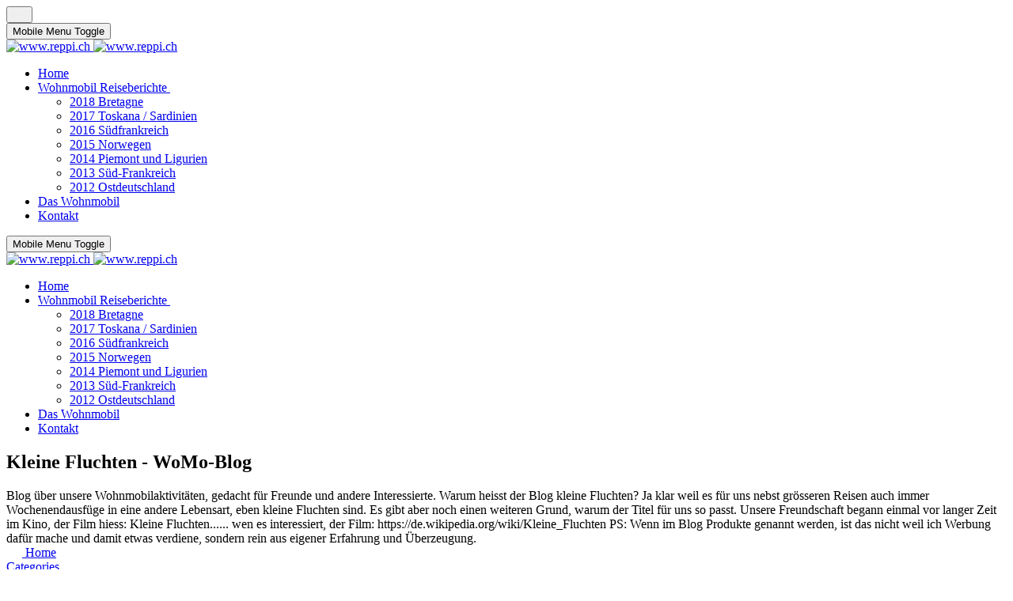

--- FILE ---
content_type: text/html; charset=utf-8
request_url: https://reppi.ch/entry/stoerche-und-andere-voegel
body_size: 24457
content:
<!DOCTYPE html>
<html lang="de-de" dir="ltr" data-bs-theme="light">

<head>
   <meta http-equiv="X-UA-Compatible" content="IE=edge" /><meta name="viewport" content="width=device-width, initial-scale=1" /><meta name="HandheldFriendly" content="true" /><meta name="mobile-web-app-capable" content="YES" /> <!-- document meta -->
   <meta charset="utf-8">
	<meta name="keywords" content="Ausflüge,2023,Italien">
	<meta name="description" content="Nach einer total ruhigen Nacht sind wir nach einem gemütlichen Frühstück weiter gefahren nach Soluzzo. Über recht schmale Strassen mit schöner Aussicht auf die schneebedeckten Berge fuhren wir zuerst nach Racconigi.&amp;nbsp;																												">
	<meta name="generator" content="Joomla! - Open Source Content Management">
	<title>Störche und andere Vögel - Kleine Fluchten - WoMo-Blog</title>
	<link href="https://reppi.ch/?view=rsd&tmpl=component" rel="EditURI" type="application/rsd+xml">
	<link href="https://reppi.ch/components/com_easyblog/wlwmanifest.xml" rel="wlwmanifest" type="application/wlwmanifest+xml">
	<link href="https://reppi.ch/entry/stoerche-und-andere-voegel" rel="canonical">
	<link href="/entry/stoerche-und-andere-voegel?format=amp" rel="amphtml">
	<link href="https://reppi.ch/components/com_easyblog/themes/wireframe/images/placeholder-image.png" rel="preload" as="image">
	<link href="/favicon.ico" rel="icon" type="image/vnd.microsoft.icon">
<link href="/images/bitmap/favicon.ico?b1c280" rel="shortcut icon" type="image/vnd.microsoft.icon" sizes="any">
	<link href="https://fonts.gstatic.com?b1c280" rel="preconnect">
	<link href="https://fonts.googleapis.com/css2?family=Dosis:ital,wght@0,200;0,300;0,400;0,500;0,600;0,700;0,800&amp;display=swap" rel="stylesheet">
	<link href="https://use.fontawesome.com/releases/v7.0.0/css/all.css?b1c280" rel="stylesheet">
	<link href="https://unpkg.com/lenis@1.3.8/dist/lenis.css?b1c280" rel="stylesheet">
	<link href="/media/templates/site/tp_modern/css/compiled-699f4544caf0edebff2fd95c4383b5fd.css?b1c280" rel="stylesheet">
	<link href="/media/templates/site/tp_modern/css/compiled-3a5966d9e1ac6c514ccff9110254b96f.css?b1c280" rel="stylesheet">
	<link href="/media/vendor/joomla-custom-elements/css/joomla-alert.min.css?0.4.1" rel="stylesheet">
	<link href="/media/plg_system_jcemediabox/css/jcemediabox.min.css?7d30aa8b30a57b85d658fcd54426884a" rel="stylesheet">
	<link href="/media/plg_system_jcepro/site/css/content.min.css?86aa0286b6232c4a5b58f892ce080277" rel="stylesheet">
	<link href="/media/foundry/css/foundry.min.css?8fa4dfb774b04a24b1ef56f51033d1cb=1" rel="stylesheet">
	<link href="/media/foundry/css/vendor/fontawesome/css/all.min.css?8fa4dfb774b04a24b1ef56f51033d1cb=1" rel="stylesheet">
	<link href="/components/com_easyblog/themes/hako/styles/style-6.0.17.min.css" rel="stylesheet">
	<link href="/modules/mod_stackideas_toolbar/assets/css/toolbar.min.css" rel="stylesheet">
	<link href="/media/foundry/css/utilities.min.css?8fa4dfb774b04a24b1ef56f51033d1cb=1" rel="stylesheet">
<script src="/media/vendor/jquery/js/jquery.min.js?3.7.1"></script>
	<script src="/media/legacy/js/jquery-noconflict.min.js?504da4"></script>
	<script type="application/json" class="joomla-script-options new">{"fd.options":{"rootUrl":"https:\/\/reppi.ch","environment":"production","version":"1.1.17","token":"9fe131bb42e8f364947f9dc806c0951f","scriptVersion":"8fa4dfb774b04a24b1ef56f51033d1cb=1","scriptVersioning":true,"isMobile":false},"joomla.jtext":{"ERROR":"Fehler","MESSAGE":"Nachricht","NOTICE":"Hinweis","WARNING":"Warnung","JCLOSE":"Schließen","JOK":"OK","JOPEN":"Öffnen"},"system.paths":{"root":"","rootFull":"https:\/\/reppi.ch\/","base":"","baseFull":"https:\/\/reppi.ch\/"},"csrf.token":"9fe131bb42e8f364947f9dc806c0951f","plg_system_schedulerunner":{"interval":300}}</script>
	<script src="/media/system/js/core.min.js?a3d8f8"></script>
	<script src="/media/astroid/js/jquery.easing.min.js?b1c280"></script>
	<script src="/media/astroid/js/megamenu.min.js?b1c280"></script>
	<script src="/media/astroid/js/jquery.hoverIntent.min.js?b1c280"></script>
	<script src="/media/astroid/js/offcanvas.min.js?b1c280"></script>
	<script src="/media/astroid/js/mobilemenu.min.js?b1c280"></script>
	<script src="https://unpkg.com/lenis@1.3.8/dist/lenis.min.js?b1c280"></script>
	<script src="/media/astroid/js/script.min.js?b1c280"></script>
	<script src="/media/system/js/messages.min.js?9a4811" type="module"></script>
	<script src="/media/plg_system_schedulerunner/js/run-schedule.min.js?229d3b" type="module"></script>
	<script src="/media/foundry/scripts/core.min.js?8fa4dfb774b04a24b1ef56f51033d1cb=1"></script>
	<script src="https://reppi.ch/modules/mod_stackideas_toolbar/assets/scripts/module.min.js"></script>
	<script src="/media/plg_system_jcemediabox/js/jcemediabox.min.js?7d30aa8b30a57b85d658fcd54426884a"></script>
	<script>const initSmoothScrollingGSAP = () => {const lenis = new Lenis({duration: 0.59});lenis.on('scroll', ScrollTrigger.update);gsap.ticker.add((time)=>{lenis.raf(time * 1000)});gsap.ticker.lagSmoothing(0);};const initSmoothScrolling = () => {const lenis = new Lenis({duration: 0.59});function raf(time) {lenis.raf(time);requestAnimationFrame(raf);}requestAnimationFrame(raf);};if (typeof ScrollTrigger !== 'undefined') {initSmoothScrollingGSAP()} else {initSmoothScrolling()}</script>
	<script>var TEMPLATE_HASH = "7beccbddba656e6e6005957b345bc85c", ASTROID_COLOR_MODE ="light";</script>
	<script>jQuery(document).ready(function(){WfMediabox.init({"base":"\/","theme":"standard","width":"","height":"","lightbox":0,"shadowbox":0,"icons":1,"overlay":1,"overlay_opacity":0.8000000000000000444089209850062616169452667236328125,"overlay_color":"#000000","transition_speed":500,"close":2,"labels":{"close":"PLG_SYSTEM_JCEMEDIABOX_LABEL_CLOSE","next":"PLG_SYSTEM_JCEMEDIABOX_LABEL_NEXT","previous":"PLG_SYSTEM_JCEMEDIABOX_LABEL_PREVIOUS","cancel":"PLG_SYSTEM_JCEMEDIABOX_LABEL_CANCEL","numbers":"PLG_SYSTEM_JCEMEDIABOX_LABEL_NUMBERS","numbers_count":"PLG_SYSTEM_JCEMEDIABOX_LABEL_NUMBERS_COUNT","download":"PLG_SYSTEM_JCEMEDIABOX_LABEL_DOWNLOAD"},"swipe":true,"expand_on_click":true});});</script>
	<!--googleoff: index-->
<script type="text/javascript">
window.ezb = window.eb = {
	"environment": "production",
	"rootUrl": "https://reppi.ch",
	"ajaxUrl": "https://reppi.ch/?option=com_easyblog&lang=&Itemid=435",
	"token": "9fe131bb42e8f364947f9dc806c0951f",
	"mobile": false,
	"ios": false,
	"locale": "de-DE",
	"momentLang": "de",
	"direction": "ltr",
	"appearance": "light",
	"version": "66fd62324691664427d4b060a3095b9f",
	"scriptVersioning": true
};
</script>
<!--googleon: index-->
	<script src="/media/com_easyblog/scripts/site-6.0.17-basic.min.js"></script>
	<style type="text/css">#eb .eb-header .eb-toolbar,#eb .eb-toolbar__search { background-color:#333333;}#eb .eb-header .eb-toolbar,#eb .eb-toolbar__item--search,#eb .eb-toolbar__search .o-select-group .form-control {border-color:#333333; }#eb .eb-toolbar__search-close-btn > a,#eb .eb-toolbar__search-close-btn > a:hover,#eb .eb-toolbar__search-close-btn > a:focus,#eb .eb-toolbar__search-close-btn > a:active,#eb .eb-header .eb-toolbar .eb-toolbar__search-input,#eb .eb-header .eb-toolbar .o-nav__item .eb-toolbar__link,#eb .eb-toolbar__search .o-select-group .form-control,#eb .eb-toolbar .btn-search-submit { color:#ffffff !important; }#eb .eb-toolbar__search .o-select-group__drop {color:#ffffff;}#eb .eb-toolbar__search .o-select-group,#eb .eb-header .eb-toolbar .o-nav__item.is-active .eb-toolbar__link,#eb .eb-header .eb-toolbar .o-nav__item .eb-toolbar__link:hover,#eb .eb-header .eb-toolbar .o-nav__item .eb-toolbar__link:focus,#eb .eb-header .eb-toolbar .o-nav__item .eb-toolbar__link:active { background-color:#5c5c5c; }#eb .eb-toolbar__link.has-composer,#eb .eb-toolbar .btn-search-submit {background-color:#428bca !important; }#eb .eb-reading-progress {background:#f5f5f5 !important;color:#57b4fc !important;}#eb .eb-reading-progress::-webkit-progress-bar {background:#f5f5f5 !important;}#eb .eb-reading-progress__container {background-color:#f5f5f5 !important;}#eb .eb-reading-progress::-moz-progress-bar {background:#57b4fc !important;}#eb .eb-reading-progress::-webkit-progress-value {background:#57b4fc !important;}#eb .eb-reading-progress__bar {background:#57b4fc !important;}</style>
	<!--googleoff: index-->
<script>
window.tb = {
"token": "9fe131bb42e8f364947f9dc806c0951f",
"ajaxUrl": "https://reppi.ch/index.php?option=com_ajax&module=stackideas_toolbar&format=json",
"userId": "0",
"appearance": "light",
"theme": "si-theme-foundry",
"ios": false,
"mobile": false,
};
</script>
<!--googleon: index-->
 <!-- joomla head -->
    <!-- head styles -->
    <!-- head scripts -->
</head> <!-- document head -->

<body class="site astroid-framework com-easyblog view-entry layout-default itemid-435 guest-user astroid-header-horizontal-left custom-rightwidth-35 home-alias tp-style-19 de-DE ltr">
   <button type="button" title="Back to Top" id="astroid-backtotop" class="btn circle hideonsm hideonxs" ><i class="fas fa-arrow-circle-up"></i></button><!-- astroid container -->
<div class="astroid-container">
        <!-- astroid content -->
    <div class="astroid-content">
                <!-- astroid layout -->
        <div class="astroid-layout astroid-layout-boxed">
                        <!-- astroid wrapper -->
            <div class="astroid-wrapper">
                                <div class="astroid-section astroid-header-section bg-primary" id="top"><div class="container"><div class="astroid-row row" id="ar-rruz47iv5"><div class="astroid-column col-lg-12 col-md-12 col-sm-12 col-12" id="ac-m3l819ab3"><div class="astroid-module-position" id="h-tmj7xjtce"><!-- header starts -->
<header id="astroid-header" class="astroid-header astroid-horizontal-header astroid-horizontal-left-header" data-megamenu data-megamenu-class=".has-megamenu" data-megamenu-content-class=".megamenu-container" data-dropdown-arrow="true" data-header-offset="true" data-transition-speed="300" data-megamenu-animation="fade" data-easing="linear" data-astroid-trigger="hover" data-megamenu-submenu-class=".nav-submenu,.nav-submenu-static">
   <div class="d-flex flex-row justify-content-between">
      <div class="d-flex d-lg-none justify-content-start"><div class="header-mobilemenu-trigger burger-menu-button align-self-center" data-offcanvas="#astroid-mobilemenu" data-effect="mobilemenu-slide"><button aria-label="Mobile Menu Toggle" class="button" type="button"><span class="box"><span class="inner"><span class="visually-hidden">Mobile Menu Toggle</span></span></span></button></div></div>      <div class="header-left-section as-gutter-x-xl@lg d-flex justify-content-start flex-lg-grow-1">
                   <!-- logo starts -->
    <!-- image logo starts -->
        <div class="logo-wrapper astroid-logo">
                <a target="_self" class="astroid-logo astroid-logo-image d-flex align-items-center mr-0 mr-lg-4" href="https://reppi.ch/" aria-label="www.reppi.ch">
                                <img src="https://reppi.ch/images/bitmap/schaf.gif" alt="www.reppi.ch" class="astroid-logo-default" />                                    
            <img src="https://reppi.ch/images/bitmap/schaf.gif" alt="www.reppi.ch" class="astroid-logo-mobile" />                            </a>
            </div>
    <!-- image logo ends -->
<!-- logo ends -->                   <nav class=" align-self-center d-none d-lg-block" aria-label="horizontal menu"><ul class="nav astroid-nav d-none d-lg-flex"><li data-position="right" class="nav-item nav-item-id-435 nav-item-level-1 nav-item-default nav-item-current nav-item-active"><!--menu link starts-->
<a href="/" title="Home" class="as-menu-item nav-link-item-id-435 nav-link active item-link-component item-level-1" data-drop-action="hover">
   <span class="nav-title">
                                          <span class="nav-title-text">Home</span>                              </span>
   </a>
<!--menu link ends--></li><li data-position="right" class="nav-item nav-item-id-1447 nav-item-level-1 nav-item-deeper nav-item-parent has-megamenu nav-item-dropdown"><!--menu link starts-->
<a href="/womo-reisen" title="Wohnmobil Reiseberichte" class="as-menu-item nav-link-item-id-1447 nav-link megamenu-item-link item-link-component item-level-1" data-drop-action="hover">
   <span class="nav-title">
                                          <span class="nav-title-text">Wohnmobil Reiseberichte</span>                                                <i class="fas fa-chevron-down nav-item-caret"></i>
                  </span>
   </a>
<!--menu link ends--><div class="megamenu-container nav-submenu-container nav-item-level-1"><ul class="nav-submenu" style="width:250px"><li data-position="right" class="nav-item-submenu nav-item-id-2563 nav-item-level-2"><!--menu link starts-->
<a href="/womo-reisen/bretagne-2018" title="2018 Bretagne" class="as-menu-item nav-link-item-id-2563 item-link-component item-level-2" data-drop-action="hover">
   <span class="nav-title">
                                          <span class="nav-title-text">2018 Bretagne</span>                              </span>
   </a>
<!--menu link ends--></li><li data-position="right" class="nav-item-submenu nav-item-id-2267 nav-item-level-2"><!--menu link starts-->
<a href="/womo-reisen/2017-toscana-sardinien" title="2017 Toskana / Sardinien" class="as-menu-item nav-link-item-id-2267 item-link-component item-level-2" data-drop-action="hover">
   <span class="nav-title">
                                          <span class="nav-title-text">2017 Toskana / Sardinien</span>                              </span>
   </a>
<!--menu link ends--></li><li data-position="right" class="nav-item-submenu nav-item-id-1878 nav-item-level-2"><!--menu link starts-->
<a href="/womo-reisen/2016-sued-frankreich" title="2016 Südfrankreich" class="as-menu-item nav-link-item-id-1878 item-link-component item-level-2" data-drop-action="hover">
   <span class="nav-title">
                                          <span class="nav-title-text">2016 Südfrankreich</span>                              </span>
   </a>
<!--menu link ends--></li><li data-position="right" class="nav-item-submenu nav-item-id-1659 nav-item-level-2"><!--menu link starts-->
<a href="/womo-reisen/norwegen-2015" title="2015 Norwegen" class="as-menu-item nav-link-item-id-1659 item-link-component item-level-2" data-drop-action="hover">
   <span class="nav-title">
                                          <span class="nav-title-text">2015 Norwegen</span>                              </span>
   </a>
<!--menu link ends--></li><li data-position="right" class="nav-item-submenu nav-item-id-1507 nav-item-level-2"><!--menu link starts-->
<a href="/womo-reisen/piemont2014" title="2014 Piemont und Ligurien" class="as-menu-item nav-link-item-id-1507 item-link-component item-level-2" data-drop-action="hover">
   <span class="nav-title">
                                          <span class="nav-title-text">2014 Piemont und Ligurien</span>                              </span>
   </a>
<!--menu link ends--></li><li data-position="right" class="nav-item-submenu nav-item-id-1449 nav-item-level-2"><!--menu link starts-->
<a href="/womo-reisen/2013-sued-frankreich" title="2013 Süd-Frankreich" class="as-menu-item nav-link-item-id-1449 item-link-component item-level-2" data-drop-action="hover">
   <span class="nav-title">
                                          <span class="nav-title-text">2013 Süd-Frankreich</span>                              </span>
   </a>
<!--menu link ends--></li><li data-position="right" class="nav-item-submenu nav-item-id-1448 nav-item-level-2"><!--menu link starts-->
<a href="/womo-reisen/2012-ostdeutschland" title="2012 Ostdeutschland" class="as-menu-item nav-link-item-id-1448 item-link-component item-level-2" data-drop-action="hover">
   <span class="nav-title">
                                          <span class="nav-title-text">2012 Ostdeutschland</span>                              </span>
   </a>
<!--menu link ends--></li></ul></div></li><li data-position="right" class="nav-item nav-item-id-1505 nav-item-level-1"><!--menu link starts-->
<a href="/unser-womo" title="Das Wohnmobil" class="as-menu-item nav-link-item-id-1505 nav-link item-link-component item-level-1" data-drop-action="hover">
   <span class="nav-title">
                                          <span class="nav-title-text">Das Wohnmobil</span>                              </span>
   </a>
<!--menu link ends--></li><li data-position="right" class="nav-item nav-item-id-3384 nav-item-level-1"><!--menu link starts-->
<a href="/mati-menue" title="Kontakt" class="as-menu-item nav-link-item-id-3384 nav-link item-link-component item-level-1" data-drop-action="hover">
   <span class="nav-title">
                                          <span class="nav-title-text">Kontakt</span>                              </span>
   </a>
<!--menu link ends--></li></ul></nav>      </div>
               <div class="min-w-30 d-lg-none"></div>
                     </div>
</header>
<!-- header ends --><!-- header starts -->
<header id="astroid-sticky-header" class="astroid-header astroid-header-sticky header-sticky-desktop header-static-mobile header-static-tablet d-none" data-megamenu data-megamenu-class=".has-megamenu" data-megamenu-content-class=".megamenu-container" data-dropdown-arrow="true" data-header-offset="true" data-transition-speed="300" data-megamenu-animation="fade" data-easing="linear" data-astroid-trigger="hover" data-megamenu-submenu-class=".nav-submenu">
   <div class="container d-flex flex-row justify-content-between">
      <div class="d-flex d-lg-none justify-content-start"><div class="header-mobilemenu-trigger burger-menu-button align-self-center" data-offcanvas="#astroid-mobilemenu" data-effect="mobilemenu-slide"><button aria-label="Mobile Menu Toggle" class="button" type="button"><span class="box"><span class="inner"><span class="visually-hidden">Mobile Menu Toggle</span></span></span></button></div></div>      <div class="header-left-section d-flex justify-content-start flex-lg-grow-1">
                    <!-- logo starts -->
    <!-- image logo starts -->
        <div class="logo-wrapper astroid-logo">
                <a target="_self" class="astroid-logo astroid-logo-image d-flex align-items-center mr-0 mr-lg-4" href="https://reppi.ch/" aria-label="www.reppi.ch">
                                            <img src="https://reppi.ch/images/bitmap/kompass-0014.gif" alt="www.reppi.ch" class="astroid-logo-sticky" />                        
            <img src="https://reppi.ch/images/bitmap/schaf.gif" alt="www.reppi.ch" class="astroid-logo-mobile" />                            </a>
            </div>
    <!-- image logo ends -->
<!-- logo ends -->         <nav class=" astroid-nav-wraper align-self-center px-3 d-none d-lg-block mr-auto" aria-label="sticky menu"><ul class="nav astroid-nav d-none d-lg-flex"><li data-position="right" class="nav-item nav-item-id-435 nav-item-level-1 nav-item-default nav-item-current nav-item-active"><!--menu link starts-->
<a href="/" title="Home" class="as-menu-item nav-link-item-id-435 nav-link active item-link-component item-level-1" data-drop-action="hover">
   <span class="nav-title">
                                          <span class="nav-title-text">Home</span>                              </span>
   </a>
<!--menu link ends--></li><li data-position="right" class="nav-item nav-item-id-1447 nav-item-level-1 nav-item-deeper nav-item-parent has-megamenu nav-item-dropdown"><!--menu link starts-->
<a href="/womo-reisen" title="Wohnmobil Reiseberichte" class="as-menu-item nav-link-item-id-1447 nav-link megamenu-item-link item-link-component item-level-1" data-drop-action="hover">
   <span class="nav-title">
                                          <span class="nav-title-text">Wohnmobil Reiseberichte</span>                                                <i class="fas fa-chevron-down nav-item-caret"></i>
                  </span>
   </a>
<!--menu link ends--><div class="megamenu-container nav-submenu-container nav-item-level-1"><ul class="nav-submenu" style="width:250px"><li data-position="right" class="nav-item-submenu nav-item-id-2563 nav-item-level-2"><!--menu link starts-->
<a href="/womo-reisen/bretagne-2018" title="2018 Bretagne" class="as-menu-item nav-link-item-id-2563 item-link-component item-level-2" data-drop-action="hover">
   <span class="nav-title">
                                          <span class="nav-title-text">2018 Bretagne</span>                              </span>
   </a>
<!--menu link ends--></li><li data-position="right" class="nav-item-submenu nav-item-id-2267 nav-item-level-2"><!--menu link starts-->
<a href="/womo-reisen/2017-toscana-sardinien" title="2017 Toskana / Sardinien" class="as-menu-item nav-link-item-id-2267 item-link-component item-level-2" data-drop-action="hover">
   <span class="nav-title">
                                          <span class="nav-title-text">2017 Toskana / Sardinien</span>                              </span>
   </a>
<!--menu link ends--></li><li data-position="right" class="nav-item-submenu nav-item-id-1878 nav-item-level-2"><!--menu link starts-->
<a href="/womo-reisen/2016-sued-frankreich" title="2016 Südfrankreich" class="as-menu-item nav-link-item-id-1878 item-link-component item-level-2" data-drop-action="hover">
   <span class="nav-title">
                                          <span class="nav-title-text">2016 Südfrankreich</span>                              </span>
   </a>
<!--menu link ends--></li><li data-position="right" class="nav-item-submenu nav-item-id-1659 nav-item-level-2"><!--menu link starts-->
<a href="/womo-reisen/norwegen-2015" title="2015 Norwegen" class="as-menu-item nav-link-item-id-1659 item-link-component item-level-2" data-drop-action="hover">
   <span class="nav-title">
                                          <span class="nav-title-text">2015 Norwegen</span>                              </span>
   </a>
<!--menu link ends--></li><li data-position="right" class="nav-item-submenu nav-item-id-1507 nav-item-level-2"><!--menu link starts-->
<a href="/womo-reisen/piemont2014" title="2014 Piemont und Ligurien" class="as-menu-item nav-link-item-id-1507 item-link-component item-level-2" data-drop-action="hover">
   <span class="nav-title">
                                          <span class="nav-title-text">2014 Piemont und Ligurien</span>                              </span>
   </a>
<!--menu link ends--></li><li data-position="right" class="nav-item-submenu nav-item-id-1449 nav-item-level-2"><!--menu link starts-->
<a href="/womo-reisen/2013-sued-frankreich" title="2013 Süd-Frankreich" class="as-menu-item nav-link-item-id-1449 item-link-component item-level-2" data-drop-action="hover">
   <span class="nav-title">
                                          <span class="nav-title-text">2013 Süd-Frankreich</span>                              </span>
   </a>
<!--menu link ends--></li><li data-position="right" class="nav-item-submenu nav-item-id-1448 nav-item-level-2"><!--menu link starts-->
<a href="/womo-reisen/2012-ostdeutschland" title="2012 Ostdeutschland" class="as-menu-item nav-link-item-id-1448 item-link-component item-level-2" data-drop-action="hover">
   <span class="nav-title">
                                          <span class="nav-title-text">2012 Ostdeutschland</span>                              </span>
   </a>
<!--menu link ends--></li></ul></div></li><li data-position="right" class="nav-item nav-item-id-1505 nav-item-level-1"><!--menu link starts-->
<a href="/unser-womo" title="Das Wohnmobil" class="as-menu-item nav-link-item-id-1505 nav-link item-link-component item-level-1" data-drop-action="hover">
   <span class="nav-title">
                                          <span class="nav-title-text">Das Wohnmobil</span>                              </span>
   </a>
<!--menu link ends--></li><li data-position="right" class="nav-item nav-item-id-3384 nav-item-level-1"><!--menu link starts-->
<a href="/mati-menue" title="Kontakt" class="as-menu-item nav-link-item-id-3384 nav-link item-link-component item-level-1" data-drop-action="hover">
   <span class="nav-title">
                                          <span class="nav-title-text">Kontakt</span>                              </span>
   </a>
<!--menu link ends--></li></ul></nav>      </div>
                <div class="min-w-30 d-lg-none"></div>
                     </div>
</header>
<!-- header ends --></div></div></div></div></div><div class="astroid-section astroid-component-section" id="content"><div class="container"><div class="astroid-row row" id="ar-1528971561366"><div class="astroid-column col-lg-6 col-md-12 col-sm-12 col-12 col-lg-9" id="ac-1528971561366"><div class="astroid-message" id="m-1528971711775"><div id="system-message-container" aria-live="polite"></div>
</div><div class="astroid-component" id="ca-1529739248826"><main class="astroid-component-area">
   <div id="eb" class="eb-component eb-hako eb-view-entry eb-layout-default custom-rightwidth-35			si-theme--light
												 is-desktop								">
	<div class="eb-container" data-eb-container>

		<div class="eb-container__main">
			<div class="eb-content">
				
								<div class="eb-headers">
											
												
						<div class="eb-header">
														<div class="eb-brand">
																	<h2 class="eb-brand-name reset-heading">Kleine Fluchten - WoMo-Blog</h2>
								
								
																	<div class="eb-brand-bio">Blog über unsere Wohnmobilaktivitäten, gedacht für Freunde und andere Interessierte.
Warum heisst der Blog kleine Fluchten? Ja klar weil es für uns nebst grösseren Reisen auch immer Wochenendausfüge in eine andere Lebensart, eben kleine Fluchten sind. Es gibt aber noch einen weiteren Grund, warum der Titel für uns so passt. Unsere Freundschaft begann einmal vor langer Zeit im Kino, der Film hiess: Kleine Fluchten...... wen es interessiert, der Film: https://de.wikipedia.org/wiki/Kleine_Fluchten
PS: Wenn im Blog Produkte genannt werden, ist das nicht weil ich Werbung dafür mache und damit etwas verdiene, sondern rein aus eigener Erfahrung und Überzeugung.</div>
															</div>
													</div>

						
																	
					<div class="eb-modules-wrap eb-modules-stackideas-toolbar fd-cf"><div id="fd" class="mod-si-toolbar "
	data-fd-toolbar
	data-fd-unique="696d017557b1c"
	data-fd-main="com_easyblog"
	data-fd-polling-url="aHR0cHM6Ly9yZXBwaS5jaC9pbmRleC5waHA/b3B0aW9uPWNvbV9hamF4Jm1vZHVsZT1zdGFja2lkZWFzX3Rvb2xiYXImZm9ybWF0PWpzb24mbWV0aG9kPXBvbGxpbmc="
	data-fd-polling-interval="30"
	data-fd-error="Some error occurred while fetching content."
	data-fd-responsive=""
	data-fd-search-suggestion="false"
	data-fd-search-suggestion-minimum="3"
	>
	<div class="light si-theme-foundry">
		<div class="fd-toolbar" data-fd-toolbar-wrapper>
			<div class="fd-toolbar__item fd-toolbar__item--home mr-3xs">
	<nav class="fd-toolbar__o-nav">
		<div class="fd-toolbar__o-nav-item ">
			<a href="/" class="fd-toolbar__link">
				<i aria-hidden="true" class="fdi fa fa-home"></i>
				<span class="sr-only">Home</span>
			</a>
		</div>
	</nav>
</div>

<div class="fd-toolbar__item fd-toolbar__item--submenu" data-fd-toolbar-menu="">
	<div class="fd-toolbar__o-nav">
								<div class="fd-toolbar__o-nav-item ">
				<a href="/categories" class="fd-toolbar__link" title="Categories">
					<span>Categories</span>
				</a>
			</div>
						<div class="fd-toolbar__o-nav-item ">
				<a href="/tags" class="fd-toolbar__link" title="Tags">
					<span>Tags</span>
				</a>
			</div>
						<div class="fd-toolbar__o-nav-item ">
				<a href="/archive" class="fd-toolbar__link" title="Archives">
					<span>Archives</span>
				</a>
			</div>
						<div class="fd-toolbar__o-nav-item ">
				<a href="/calendar" class="fd-toolbar__link" title="Calendar">
					<span>Calendar</span>
				</a>
			</div>
					
			</div>
</div>

			<div class="fd-toolbar__item fd-toolbar__item--search">
	<div id="fd-toolbar-search" class="fd-toolbar__search">
		<form name="fd-toolbar-search" data-fd-search-toolbar-form method="post" action="https://reppi.ch/" class="fd-toolbar__search-form">

			<a href="javascript:void(0);" class="fd-toolbar-btn " title="Categories"
	data-fd-dropdown="toolbar"
	data-fd-dropdown-offset="[0, 0]"
	data-fd-dropdown-trigger="click"
	data-fd-dropdown-placement="bottom-start"
	data-fd-dropdown-content="action/categories"
	data-fd-component="com_easyblog"
	>
	<span>Categories: &nbsp;</span>
	<span class="font-normal" data-fd-search-filter>All Categories</span>
	<i class="fdi fa fa-chevron-down ml-2xs"></i>
</a>
<div class="hidden">
	<div id="fd" class="">
		<div class="light si-theme-foundry">
			<div class="o-dropdown divide-y divide-gray-200 md:w-[400px] " data-fd-dropdown-wrapper>
				<div class="o-dropdown__bd py-sm px-xs overflow-y-auto max-h-[380px] divide-y divide-gray-200 space-y-smx" data-fd-dropdown-body data-fd-toolbar-dropdown-menus>
					<div class="px-sm py-sm hover:no-underline text-gray-800">
						<div class="space-y-md">
			<div class="o-placeholder-loader">
			<div class="flex w-full">
				
				<div class=" space-y-xs flex flex-grow flex-col">
										<div class="o-placeholder-box w-6/12"></div>
										<div class="o-placeholder-box w-7/12"></div>
										<div class="o-placeholder-box w-4/12"></div>
										<div class="o-placeholder-box w-3/12"></div>
									</div>

							</div>
		</div>
	</div>					</div>
				</div>
			</div>
		</div>
	</div>
</div>
<input type="hidden" name="category_id" value="" 
	 
	data-fd-search-category-id 
/>

			
			<label for="fd-search" class="sr-only">Search...</label>



	
					<input type="text"
				name="query"
				id="fd-search"				class="o-form-control fd-toolbar__search-input "
				value=""
				placeholder="Search..."				data-search-input autocomplete="off" data-fd-component="com_easyblog"											/>

		
		
	

<div class="t-hidden" data-fd-toolbar-dropdown>
	<div id="fd">
		<div class="light si-theme-foundry">
			<div class="o-dropdown divide-y divide-gray-200 w-full" data-fd-dropdown-wrapper>
				<div class="o-dropdown__hd px-md py-md" data-fd-dropdown-header>
					<div class="font-bold text-sm text-gray-800">Suggested keywords</div>
				</div>
				<div class="o-dropdown__bd py-sm px-xs overflow-y-auto max-h-[380px] divide-y divide-gray-200 space-y-smx" data-fd-dropdown-body>
					<div class="px-sm py-sm hover:no-underline text-gray-800">
						<div class="space-y-md">
			<div class="o-placeholder-loader">
			<div class="flex w-full">
				
				<div class=" space-y-xs flex flex-grow flex-col">
										<div class="o-placeholder-box w-6/12"></div>
										<div class="o-placeholder-box w-7/12"></div>
										<div class="o-placeholder-box w-4/12"></div>
										<div class="o-placeholder-box w-3/12"></div>
									</div>

							</div>
		</div>
	</div>					</div>
				</div>
			</div>
		</div>
	</div>
</div>
			<input type="hidden" name="option" value="com_easyblog" 
	 
	 
/>
			<input type="hidden" name="controller" value="search" 
	 
	 
/>
			<input type="hidden" name="task" value="search.query" 
	 
	 
/>
			<input type="hidden" name="Itemid" value="435" 
	 
	 
/>
			<input type="hidden" name="9fe131bb42e8f364947f9dc806c0951f" value="1" />

			<div class="fd-toolbar__search-submit-btn">
				<button class="
	o-btn
	o-btn--default		fd-toolbar__link fd-toolbar__btn-search
							text-sm leading-sm px-sm py-xs							
	
"  type="submit">
			<i class="fdi fdi fa fa-search "
	></i>
	
			&nbsp;
	
			Search	</button>
			</div>
			<div class="fd-toolbar__search-close-btn">
				<a href="javascript:void(0);" class="" data-fd-toolbar-search-toggle>
					<i aria-hidden="true" class="fdi fa fa-times"></i>
					<span class="sr-only">x</span>
				</a>
			</div>
		</form>
	</div>
</div>
			<div class="fd-toolbar__item fd-toolbar__item--action">
				<nav class="o-nav fd-toolbar__o-nav">
					
					<div class="fd-toolbar__o-nav-item" 
	data-fd-tooltip="toolbar"
	data-fd-tooltip-title="Search"
	data-fd-tooltip-placement="top" 
	role="button"
	>
	<a href="javascript:void(0);" 
		data-fd-toolbar-search-toggle
		data-fd-component="com_easyblog" 
		data-fd-moduleId="527" 
		data-fd-mobile=""
		class="fd-toolbar__link"
		>
		<i aria-hidden="true" class="fdi fa fa-search"></i>
		<span class="sr-only">Search</span>
	</a>
</div>
					
					
					<div class="fd-toolbar__o-nav-item md:flex" >
	<a href="javascript:void(0);" class="fd-toolbar__link" 
		data-fd-dropdown="toolbar"
		data-fd-dropdown-placement="bottom-end" 
		data-fd-dropdown-offset="[0, 0]"
		data-fd-dropdown-trigger="click"
		data-fd-dropdown-max-width

		data-fd-tooltip="toolbar"
		data-fd-tooltip-title="Sign In"
		data-fd-tooltip-placement="top"
		>
		<i aria-hidden="true" class="fdi fa fa-user-lock"></i>
		<span class="sr-only">Sign In</span>
	</a>

	<div class="hidden" data-fd-toolbar-dropdown="">
		<div id="fd">
			<div class="light si-theme-foundry">
				<div class="o-dropdown divide-y divide-gray-300 md:w-[320px]">
					<div class="o-dropdown__hd px-md py-md">
						<div class="font-bold text-sm text-gray-800">
							Sign in to your account						</div>

											</div>
					<div class="o-dropdown__bd px-md py-sm" data-fd-toolbar-dropdown-menus>
						<form action="/entry/stoerche-und-andere-voegel" class="space-y-sm" method="post">
							<div class="o-form-group o-form-group--ifta " data-fd-label="foundry" >
	
	
			

	
					<input type="text"
				name="username"
				id="fd-username"				class="o-form-control o-form-control"
				value=""
																			/>

		
		
	
	
	
	
	<label class="o-form-label" for="fd-username">Benutzername</label>

	</div>
							<div class="o-form-group o-form-group--ifta " data-fd-label="foundry" >
	
	
			<input type="password"
	name="password"
	id="fd-password"	class="o-form-control o-form-control"
	value=""
	
		autocomplete="current-password"
	
		/>
	
	
	
	<label class="o-form-label" for="fd-password">Password</label>

	</div>
							
							<div class="flex flex-col space-y-sm">
								<label class="o-form-check">
									<input class="fd-custom-check" type="checkbox" name="remember" id="fd-remember">
									<span class="o-form-check__text">Keep me logged in</span>
								</label>
								

								<div class="">
									<button class="
	o-btn
	o-btn--primary	flex w-full	
	
							text-sm leading-sm px-md py-xs							
"  type="submit">
	
	
			Sign In	</button>
								</div>
							</div>

							
							
							<input type="hidden" name="option" value="com_users" 
	 
	 
/>
							<input type="hidden" name="task" value="user.login" 
	 
	 
/>
							<input type="hidden" name="return" value="aHR0cHM6Ly9yZXBwaS5jaC9lbnRyeS9zdG9lcmNoZS11bmQtYW5kZXJlLXZvZWdlbA==" 
	 
	 
/>
							<input type="hidden" name="9fe131bb42e8f364947f9dc806c0951f" value="1" />
						</form>
					</div>
					<div class="o-dropdown__ft py-sm px-xs">
						<div class="flex justify-center divide-x divide-gray-300">
							<a href="/component/users/remind?Itemid=435" class="fd-link px-sm text-xs">Forgot username?</a> 
							<a href="/component/users/reset?Itemid=435" class="fd-link px-sm text-xs">Forgot password?</a>
						</div>
					</div>
				</div>
			</div>
		</div>
	</div>
</div>

									</nav>
			</div>
		</div>

					<div class="fd-toolbar-divider"></div>
			</div>

	<div class="t-hidden" data-fd-tooltip-wrapper>
	<div id="fd" data-fd-tooltip-block data-appearance="light">
		<div class="light si-theme-foundry">
			<div class="o-tooltip" data-fd-tooltip-message></div>
		</div>
	</div>
</div></div>
</div>				</div>
				
				
									<div class="eb-template" data-name="site/layout/image/popup">
	<div id="eb" class="eb-image-popup">
		<div class="eb-image-popup-header">
			<div class="eb-image-popup-close-button"><i class="fdi fa fa-times"></i></div>
		</div>
		<div class="eb-image-popup-container"></div>
		<div class="eb-image-popup-footer">
			<div class="eb-image-popup-thumbs"></div>
		</div>
		<div class="eb-loader-o size-lg"></div>
	</div>
</div>
<div class="eb-template" data-name="site/layout/image/popup/thumb">
	<div class="eb-image-popup-thumb"><div></div></div>
</div>
					<div class="eb-template" data-name="site/layout/image/container">
	<div class="eb-image">
		<div class="eb-image-figure">
			<a class="eb-image-viewport"></a>
		</div>
		<div class="eb-image-caption"><span></span></div>
	</div>
</div>
				
				<div data-eb-posts>
	<div data-eb-posts-wrapper>
		<div data-eb-post-section data-url="https://reppi.ch/entry/stoerche-und-andere-voegel" data-page-title="Störche und andere Vögel - Kleine Fluchten - WoMo-Blog" data-permalink="/entry/stoerche-und-andere-voegel" data-post-title="Störche und andere Vögel">
	<div class="eb-adsense-head clearfix">
			</div>

	<div data-blog-post>
					<div class="eb-reading-progress-sticky hide" data-eb-spy="affix" data-offset-top="240">
	<progress value="0" max="100" class="eb-reading-progress" data-blog-reading-progress style="top:0px">
		<div class="eb-reading-progress__container">
			<span class="eb-reading-progress__bar"></span>
		</div>
	</progress>
</div>
		
		<div id="entry-979" class="eb-entry fd-cf" data-blog-posts-item data-id="979" data-uid="979.2696">

			<div data-blog-reading-container>
				
				
				
								<div class="eb-entry-tools row-table">
					<div class="col-cell">
						<div class="eb-entry-helper">
															<div class="eb-help-resize">
	<span>Schriftgröße:</span>
	<a href="javascript:void(0);" data-font-resize data-operation="increase" data-fd-tooltip data-fd-tooltip-title="Größer" data-fd-tooltip-placement="top">
		&plus;
	</a>
	<a href="javascript:void(0);" data-font-resize data-operation="decrease" data-fd-tooltip data-fd-tooltip-title="Kleiner" data-fd-tooltip-placement="top">
		&ndash;
	</a>
</div>							
																						
															<div class="eb-help-print">
	<i class="fdi fa fa-print"></i>&nbsp;
	<a rel="nofollow" title="Drucken" href="/entry/stoerche-und-andere-voegel?tmpl=component&print=1&format=print" data-post-print>
		Drucken	</a>
</div>
													</div>
					</div>

										<div class="col-cell cell-tight">
											</div>
									</div>
				
				
				
				<div class="eb-entry-head">
											<h1 id="title-979" class="eb-entry-title reset-heading  ">
	Störche und andere Vögel</h1>
					
					
					<div class="eb-entry-meta text-muted">
	
	
	
		<div>
		<div class="eb-post-date">
	
	<time class="eb-meta-date" content="26.04.2023">
		Mittwoch, 26. April 2023	</time>
</div>
	</div>
	
	
		<div>
		<span class="eb-post-comments">
	
	<span>
					<a href="/entry/stoerche-und-andere-voegel#comments">
				0 Kommentare			</a>
			</span>
</span>	</div>
	
	</div>
									</div>

				<div class="eb-entry-body type-standard clearfix">
					<div class="eb-entry-article clearfix" data-blog-content>
						
						
						


<p lang="de-CH">Nach einer total ruhigen Nacht sind wir nach einem gemütlichen Frühstück weiter gefahren nach Soluzzo. Über recht schmale Strassen mit schöner Aussicht auf die schneebedeckten Berge fuhren wir zuerst nach Racconigi.</p>
<p>&nbsp;<div class="ebd-block" data-type="thumbnails">
	<div class="eb-thumbs">
			<div class="eb-thumbs-col">
								<div class="eb-thumb">
				<div><div class="eb-image style-clear">
	<div class="eb-image-figure is-responsive" style="width:100%;">
					<a class="eb-image-viewport eb-image-popup-button"
			 href="/images/easyblog_articles/979/IMG_0240.jpeg"
				title="">
		
									<img src="/images/easyblog_articles/979/b2ap3_thumbnail_IMG_0240.jpeg" 				 style="width:100%;"/>
									</a>
	</div>
	</div></div>
			</div>
											<div class="eb-thumb">
				<div><div class="eb-image style-clear">
	<div class="eb-image-figure is-responsive" style="width:100%;">
					<a class="eb-image-viewport eb-image-popup-button"
			 href="/images/easyblog_articles/979/IMG_0248.jpeg"
				title="">
		
									<img src="/images/easyblog_articles/979/b2ap3_thumbnail_IMG_0248.jpeg" 				 style="width:100%;"/>
									</a>
	</div>
	</div></div>
			</div>
							</div>
			<div class="eb-thumbs-col">
								<div class="eb-thumb">
				<div><div class="eb-image style-clear">
	<div class="eb-image-figure is-responsive" style="width:100%;">
					<a class="eb-image-viewport eb-image-popup-button"
			 href="/images/easyblog_articles/979/IMG_0242.jpeg"
				title="">
		
									<img src="/images/easyblog_articles/979/b2ap3_thumbnail_IMG_0242.jpeg" 				 style="width:100%;"/>
									</a>
	</div>
	</div></div>
			</div>
											<div class="eb-thumb">
				<div><div class="eb-image style-clear">
	<div class="eb-image-figure is-responsive" style="width:100%;">
					<a class="eb-image-viewport eb-image-popup-button"
			 href="/images/easyblog_articles/979/IMG_0250.jpeg"
				title="">
		
									<img src="/images/easyblog_articles/979/b2ap3_thumbnail_IMG_0250.jpeg" 				 style="width:100%;"/>
									</a>
	</div>
	</div></div>
			</div>
							</div>
			<div class="eb-thumbs-col">
								<div class="eb-thumb">
				<div><div class="eb-image style-clear">
	<div class="eb-image-figure is-responsive" style="width:100%;">
					<a class="eb-image-viewport eb-image-popup-button"
			 href="/images/easyblog_articles/979/IMG_0245.jpeg"
				title="">
		
									<img src="/images/easyblog_articles/979/b2ap3_thumbnail_IMG_0245.jpeg" 				 style="width:100%;"/>
									</a>
	</div>
	</div></div>
			</div>
											<div class="eb-thumb">
				<div><div class="eb-image style-clear">
	<div class="eb-image-figure is-responsive" style="width:100%;">
					<a class="eb-image-viewport eb-image-popup-button"
			 href="/images/easyblog_articles/979/IMG_0253.jpeg"
				title="">
		
									<img src="/images/easyblog_articles/979/b2ap3_thumbnail_IMG_0253.jpeg" 				 style="width:100%;"/>
									</a>
	</div>
	</div></div>
			</div>
							</div>
			<div class="eb-thumbs-col">
								<div class="eb-thumb">
				<div><div class="eb-image style-clear">
	<div class="eb-image-figure is-responsive" style="width:100%;">
					<a class="eb-image-viewport eb-image-popup-button"
			 href="/images/easyblog_articles/979/IMG_0246.jpeg"
				title="">
		
									<img src="/images/easyblog_articles/979/b2ap3_thumbnail_IMG_0246.jpeg" 				 style="width:100%;"/>
									</a>
	</div>
	</div></div>
			</div>
											<div class="eb-thumb">
				<div><div class="eb-image style-clear">
	<div class="eb-image-figure is-responsive" style="width:100%;">
					<a class="eb-image-viewport eb-image-popup-button"
			 href="/images/easyblog_articles/979/IMG_0252.jpeg"
				title="">
		
									<img src="/images/easyblog_articles/979/b2ap3_thumbnail_IMG_0252.jpeg" 				 style="width:100%;"/>
									</a>
	</div>
	</div></div>
			</div>
							</div>
		</div>
</div>
</p>
<p lang="de-CH">In Racconigi gibt es ein Schloss und dazugehörigen Park den wir anschauen wollten und in der Nähe hat es ein Naturzentrum für Störche und Enten. Das Schloss und der Park waren geschlossen, es sah aber auch nicht sehr einladend aus. Dafür entpuppte sich das „Centro Cicogne e Anatidi“ als echtes Highlight. Auf einem schön angelegten Gelände mit zum Teils renaturiertem Sumpfgelände lassen sich Störeche, verschiedene Entensorten, Schnepfen und viele andere Vögel beobachten. Selbst den Osterhasen haben wir entdeckt.</p>
<p>&nbsp;<div class="ebd-block" data-type="thumbnails">
	<div class="eb-thumbs">
			<div class="eb-thumbs-col">
								<div class="eb-thumb">
				<div><div class="eb-image style-clear">
	<div class="eb-image-figure is-responsive" style="width:100%;">
					<a class="eb-image-viewport eb-image-popup-button"
			 href="/images/easyblog_articles/979/IMG_0255.jpeg"
				title="">
		
									<img src="/images/easyblog_articles/979/b2ap3_thumbnail_IMG_0255.jpeg" 				 style="width:100%;"/>
									</a>
	</div>
	</div></div>
			</div>
											<div class="eb-thumb">
				<div><div class="eb-image style-clear">
	<div class="eb-image-figure is-responsive" style="width:100%;">
					<a class="eb-image-viewport eb-image-popup-button"
			 href="/images/easyblog_articles/979/IMG_0259.jpeg"
				title="">
		
									<img src="/images/easyblog_articles/979/b2ap3_thumbnail_IMG_0259.jpeg" 				 style="width:100%;"/>
									</a>
	</div>
	</div></div>
			</div>
											<div class="eb-thumb">
				<div><div class="eb-image style-clear">
	<div class="eb-image-figure is-responsive" style="width:100%;">
					<a class="eb-image-viewport eb-image-popup-button"
			 href="/images/easyblog_articles/979/IMG_0265.jpeg"
				title="">
		
									<img src="/images/easyblog_articles/979/b2ap3_thumbnail_IMG_0265.jpeg" 				 style="width:100%;"/>
									</a>
	</div>
	</div></div>
			</div>
											<div class="eb-thumb">
				<div><div class="eb-image style-clear">
	<div class="eb-image-figure is-responsive" style="width:100%;">
					<a class="eb-image-viewport eb-image-popup-button"
			 href="/images/easyblog_articles/979/IMG_0269.jpeg"
				title="">
		
									<img src="/images/easyblog_articles/979/b2ap3_thumbnail_IMG_0269.jpeg" 				 style="width:100%;"/>
									</a>
	</div>
	</div></div>
			</div>
							</div>
			<div class="eb-thumbs-col">
								<div class="eb-thumb">
				<div><div class="eb-image style-clear">
	<div class="eb-image-figure is-responsive" style="width:100%;">
					<a class="eb-image-viewport eb-image-popup-button"
			 href="/images/easyblog_articles/979/IMG_0256.jpeg"
				title="">
		
									<img src="/images/easyblog_articles/979/b2ap3_thumbnail_IMG_0256.jpeg" 				 style="width:100%;"/>
									</a>
	</div>
	</div></div>
			</div>
											<div class="eb-thumb">
				<div><div class="eb-image style-clear">
	<div class="eb-image-figure is-responsive" style="width:100%;">
					<a class="eb-image-viewport eb-image-popup-button"
			 href="/images/easyblog_articles/979/IMG_0260.jpeg"
				title="">
		
									<img src="/images/easyblog_articles/979/b2ap3_thumbnail_IMG_0260.jpeg" 				 style="width:100%;"/>
									</a>
	</div>
	</div></div>
			</div>
											<div class="eb-thumb">
				<div><div class="eb-image style-clear">
	<div class="eb-image-figure is-responsive" style="width:100%;">
					<a class="eb-image-viewport eb-image-popup-button"
			 href="/images/easyblog_articles/979/IMG_0266.jpeg"
				title="">
		
									<img src="/images/easyblog_articles/979/b2ap3_thumbnail_IMG_0266.jpeg" 				 style="width:100%;"/>
									</a>
	</div>
	</div></div>
			</div>
											<div class="eb-thumb">
				<div><div class="eb-image style-clear">
	<div class="eb-image-figure is-responsive" style="width:100%;">
					<a class="eb-image-viewport eb-image-popup-button"
			 href="/images/easyblog_articles/979/IMG_0270.jpeg"
				title="">
		
									<img src="/images/easyblog_articles/979/b2ap3_thumbnail_IMG_0270.jpeg" 				 style="width:100%;"/>
									</a>
	</div>
	</div></div>
			</div>
							</div>
			<div class="eb-thumbs-col">
								<div class="eb-thumb">
				<div><div class="eb-image style-clear">
	<div class="eb-image-figure is-responsive" style="width:100%;">
					<a class="eb-image-viewport eb-image-popup-button"
			 href="/images/easyblog_articles/979/IMG_0257.jpeg"
				title="">
		
									<img src="/images/easyblog_articles/979/b2ap3_thumbnail_IMG_0257.jpeg" 				 style="width:100%;"/>
									</a>
	</div>
	</div></div>
			</div>
											<div class="eb-thumb">
				<div><div class="eb-image style-clear">
	<div class="eb-image-figure is-responsive" style="width:100%;">
					<a class="eb-image-viewport eb-image-popup-button"
			 href="/images/easyblog_articles/979/IMG_0262.jpeg"
				title="">
		
									<img src="/images/easyblog_articles/979/b2ap3_thumbnail_IMG_0262.jpeg" 				 style="width:100%;"/>
									</a>
	</div>
	</div></div>
			</div>
											<div class="eb-thumb">
				<div><div class="eb-image style-clear">
	<div class="eb-image-figure is-responsive" style="width:100%;">
					<a class="eb-image-viewport eb-image-popup-button"
			 href="/images/easyblog_articles/979/IMG_0267.jpeg"
				title="">
		
									<img src="/images/easyblog_articles/979/b2ap3_thumbnail_IMG_0267.jpeg" 				 style="width:100%;"/>
									</a>
	</div>
	</div></div>
			</div>
											<div class="eb-thumb">
				<div><div class="eb-image style-clear">
	<div class="eb-image-figure is-responsive" style="width:100%;">
					<a class="eb-image-viewport eb-image-popup-button"
			 href="/images/easyblog_articles/979/IMG_0272.jpeg"
				title="">
		
									<img src="/images/easyblog_articles/979/b2ap3_thumbnail_IMG_0272.jpeg" 				 style="width:100%;"/>
									</a>
	</div>
	</div></div>
			</div>
							</div>
			<div class="eb-thumbs-col">
								<div class="eb-thumb">
				<div><div class="eb-image style-clear">
	<div class="eb-image-figure is-responsive" style="width:100%;">
					<a class="eb-image-viewport eb-image-popup-button"
			 href="/images/easyblog_articles/979/IMG_0258.jpeg"
				title="">
		
									<img src="/images/easyblog_articles/979/b2ap3_thumbnail_IMG_0258.jpeg" 				 style="width:100%;"/>
									</a>
	</div>
	</div></div>
			</div>
											<div class="eb-thumb">
				<div><div class="eb-image style-clear">
	<div class="eb-image-figure is-responsive" style="width:100%;">
					<a class="eb-image-viewport eb-image-popup-button"
			 href="/images/easyblog_articles/979/IMG_0264.jpeg"
				title="">
		
									<img src="/images/easyblog_articles/979/b2ap3_thumbnail_IMG_0264.jpeg" 				 style="width:100%;"/>
									</a>
	</div>
	</div></div>
			</div>
											<div class="eb-thumb">
				<div><div class="eb-image style-clear">
	<div class="eb-image-figure is-responsive" style="width:100%;">
					<a class="eb-image-viewport eb-image-popup-button"
			 href="/images/easyblog_articles/979/IMG_0268.jpeg"
				title="">
		
									<img src="/images/easyblog_articles/979/b2ap3_thumbnail_IMG_0268.jpeg" 				 style="width:100%;"/>
									</a>
	</div>
	</div></div>
			</div>
											<div class="eb-thumb">
				<div><div class="eb-image style-clear">
	<div class="eb-image-figure is-responsive" style="width:100%;">
					<a class="eb-image-viewport eb-image-popup-button"
			 href="/images/easyblog_articles/979/IMG_0273.jpeg"
				title="">
		
									<img src="/images/easyblog_articles/979/b2ap3_thumbnail_IMG_0273.jpeg" 				 style="width:100%;"/>
									</a>
	</div>
	</div></div>
			</div>
							</div>
		</div>
</div>
</p>
<p lang="de-CH">Mit vielen schönen Eindrücken sind wir weiter auf den Stellplatz in Saluzzo gefahren. Auch dieser Platz darf gratis genutzt werden, einzig für den Strom muss man bezahlen. Bei einem Spaziergang durch die Stadt sahen wir viele schöne Häuser und Gassen, wie oft in Italien auch diverse Kirchen.</p>
<p><div class="ebd-block" data-type="thumbnails">
	<div class="eb-thumbs">
			<div class="eb-thumbs-col">
								<div class="eb-thumb">
				<div><div class="eb-image style-clear">
	<div class="eb-image-figure is-responsive" style="width:100%;">
					<a class="eb-image-viewport eb-image-popup-button"
			 href="/images/easyblog_articles/979/IMG_0276.jpeg"
				title="">
		
									<img src="/images/easyblog_articles/979/b2ap3_thumbnail_IMG_0276.jpeg" 				 style="width:100%;"/>
									</a>
	</div>
	</div></div>
			</div>
											<div class="eb-thumb">
				<div><div class="eb-image style-clear">
	<div class="eb-image-figure is-responsive" style="width:100%;">
					<a class="eb-image-viewport eb-image-popup-button"
			 href="/images/easyblog_articles/979/IMG_0281.jpeg"
				title="">
		
									<img src="/images/easyblog_articles/979/b2ap3_thumbnail_IMG_0281.jpeg" 				 style="width:100%;"/>
									</a>
	</div>
	</div></div>
			</div>
											<div class="eb-thumb">
				<div><div class="eb-image style-clear">
	<div class="eb-image-figure is-responsive" style="width:100%;">
					<a class="eb-image-viewport eb-image-popup-button"
			 href="/images/easyblog_articles/979/IMG_0285.jpeg"
				title="">
		
									<img src="/images/easyblog_articles/979/b2ap3_thumbnail_IMG_0285.jpeg" 				 style="width:100%;"/>
									</a>
	</div>
	</div></div>
			</div>
							</div>
			<div class="eb-thumbs-col">
								<div class="eb-thumb">
				<div><div class="eb-image style-clear">
	<div class="eb-image-figure is-responsive" style="width:100%;">
					<a class="eb-image-viewport eb-image-popup-button"
			 href="/images/easyblog_articles/979/IMG_0277.jpeg"
				title="">
		
									<img src="/images/easyblog_articles/979/b2ap3_thumbnail_IMG_0277.jpeg" 				 style="width:100%;"/>
									</a>
	</div>
	</div></div>
			</div>
											<div class="eb-thumb">
				<div><div class="eb-image style-clear">
	<div class="eb-image-figure is-responsive" style="width:100%;">
					<a class="eb-image-viewport eb-image-popup-button"
			 href="/images/easyblog_articles/979/IMG_0282.jpeg"
				title="">
		
									<img src="/images/easyblog_articles/979/b2ap3_thumbnail_IMG_0282.jpeg" 				 style="width:100%;"/>
									</a>
	</div>
	</div></div>
			</div>
											<div class="eb-thumb">
				<div><div class="eb-image style-clear">
	<div class="eb-image-figure is-responsive" style="width:100%;">
					<a class="eb-image-viewport eb-image-popup-button"
			 href="/images/easyblog_articles/979/IMG_0287.jpeg"
				title="">
		
									<img src="/images/easyblog_articles/979/b2ap3_thumbnail_IMG_0287.jpeg" 				 style="width:100%;"/>
									</a>
	</div>
	</div></div>
			</div>
							</div>
			<div class="eb-thumbs-col">
								<div class="eb-thumb">
				<div><div class="eb-image style-clear">
	<div class="eb-image-figure is-responsive" style="width:100%;">
					<a class="eb-image-viewport eb-image-popup-button"
			 href="/images/easyblog_articles/979/IMG_0279.jpeg"
				title="">
		
									<img src="/images/easyblog_articles/979/b2ap3_thumbnail_IMG_0279.jpeg" 				 style="width:100%;"/>
									</a>
	</div>
	</div></div>
			</div>
											<div class="eb-thumb">
				<div><div class="eb-image style-clear">
	<div class="eb-image-figure is-responsive" style="width:100%;">
					<a class="eb-image-viewport eb-image-popup-button"
			 href="/images/easyblog_articles/979/IMG_0283.jpeg"
				title="">
		
									<img src="/images/easyblog_articles/979/b2ap3_thumbnail_IMG_0283.jpeg" 				 style="width:100%;"/>
									</a>
	</div>
	</div></div>
			</div>
											<div class="eb-thumb">
				<div><div class="eb-image style-clear">
	<div class="eb-image-figure is-responsive" style="width:100%;">
					<a class="eb-image-viewport eb-image-popup-button"
			 href="/images/easyblog_articles/979/IMG_0289.jpeg"
				title="">
		
									<img src="/images/easyblog_articles/979/b2ap3_thumbnail_IMG_0289.jpeg" 				 style="width:100%;"/>
									</a>
	</div>
	</div></div>
			</div>
							</div>
			<div class="eb-thumbs-col">
								<div class="eb-thumb">
				<div><div class="eb-image style-clear">
	<div class="eb-image-figure is-responsive" style="width:100%;">
					<a class="eb-image-viewport eb-image-popup-button"
			 href="/images/easyblog_articles/979/IMG_0280.jpeg"
				title="">
		
									<img src="/images/easyblog_articles/979/b2ap3_thumbnail_IMG_0280.jpeg" 				 style="width:100%;"/>
									</a>
	</div>
	</div></div>
			</div>
											<div class="eb-thumb">
				<div><div class="eb-image style-clear">
	<div class="eb-image-figure is-responsive" style="width:100%;">
					<a class="eb-image-viewport eb-image-popup-button"
			 href="/images/easyblog_articles/979/IMG_0284.jpeg"
				title="">
		
									<img src="/images/easyblog_articles/979/b2ap3_thumbnail_IMG_0284.jpeg" 				 style="width:100%;"/>
									</a>
	</div>
	</div></div>
			</div>
											<div class="eb-thumb">
				<div><div class="eb-image style-clear">
	<div class="eb-image-figure is-responsive" style="width:100%;">
					<a class="eb-image-viewport eb-image-popup-button"
			 href="/images/easyblog_articles/979/IMG_0290.jpeg"
				title="">
		
									<img src="/images/easyblog_articles/979/b2ap3_thumbnail_IMG_0290.jpeg" 				 style="width:100%;"/>
									</a>
	</div>
	</div></div>
			</div>
							</div>
		</div>
</div>
</p>

						
											</div>

					
					
					
										<div class="mb-20">
											</div>
					
					
					
																
					
											<div class="eb-entry-nav fd-cf">
		<div class="eb-entry-nav-prev">
		<a href="/entry/mondovi-1"> 
			<i class="fdi fa fa-angle-left pull-left"></i>
			Mondovi		</a>
	</div>
	
		<div class="eb-entry-nav-next">
		<a href="/entry/vercelli-sacro-monte-di-crea">
			<i class="fdi fa fa-angle-right pull-right"></i>
			Vercelli / Sacro Monte di Crea		</a>
	</div>
	</div>
									</div>
			</div>

			
												</div>

		
		
					

<a class="eb-anchor-link" name="comments" id="comments" data-allow-comment="1">&nbsp;</a>

<div class="eb-comments" data-eb-comments>
	<h4 class="eb-section-heading reset-heading">
		Kommentare			</h4>

	
	
			<div data-comment-list class="is-empty">
							<div class="o-empty " data-comment-empty>
	<div class="o-empty__content">
					<i class="fdi o-empty__icon fdi fa fa-comments "
	></i>
		
		<div class="o-empty__text">Derzeit gibt es keine Kommentare. Schreibe den ersten Kommentar!</div>

			</div>
</div>					</div>

			
		<div data-comment-form-wrapper>
		<form class="eb-comment-form reset-form" method="post" action="/entry/stoerche-und-andere-voegel" data-comment-form data-captcha="recaptcha">
	<div class="eb-composer-author row-table">
		
		<div class="col-cell">

			
			<strong></strong>
			<div class="text-small text-muted">Sonntag, 18. Januar 2026</div>
		</div>
	</div>

	<div class="eb-comment-notice" data-comment-notice></div>

		<div class="eb-comment-editor">

				<div class="form-group">
			<input type="text" class="form-control" name="title" id="title" placeholder="Gibt einen Titel für Deinen Kommentar an" data-comment-title/>
		</div>
		
		<div class="form-group">
			<textarea id="comment" name="comment" class="form-control textarea" rows="5" data-comment-editor data-comment-bbcode="1"></textarea>
		</div>

					<div class="form-group">
				<input type="text" class="form-control" id="esname" name="esname" placeholder="Name" data-comment-name/>
			</div>

						<div class="form-group">
								<div class="col-cell cell-half">
					<input type="text" class="form-control" name="esemail" id="esemail" placeholder="E-Mail" data-comment-email/>
				</div>
				
								<div class="col-cell cell-half">
					<input type="text" class="form-control" name="url" id="url" placeholder="Webseite" data-comment-website/>
				</div>
							</div>
					
		
		
				<div class="eb-checkbox">
			<input type="checkbox" name="subscribe-to-blog" id="subscribe-to-blog" value="1" data-comment-subscribe />
			<label for="subscribe-to-blog">
				Updates abonnieren
									(Trage Deine E-Mail Adresse ein um Beitrags Aktualisierungen zu abonnieren.)
							</label>
		</div>
		
		
		<div class="eb-comment-recaptcha">
			<p>
			<b>Sicherheitscode (Captcha)</b>
		</p>

		<div class="eb-recaptcha-wrapper">
			<div id="recaptcha_696d0175516a0" data-recaptcha-item></div>
		</div>
	
	</div>
		<div class="form-action">
			<button type="button" class="btn btn-primary text-sm leading-sm px-md py-xs" data-comment-submit>Kommentieren</button>
		</div>
	</div>
	
	<input type="hidden" name="id" value="979" data-comment-blog-id />
	<input type="hidden" name="parent_id" id="parent_id" value="0" data-comment-parent-id />
	<input type="hidden" name="comment_depth" id="comment_depth" value="0" data-comment-depth />
	<input type="hidden" name="email" id="email" value="" data-comment-email />
</form>	</div>
	</div>			</div>

	<div class="eb-adsense-foot clearfix">
			</div>
</div>

<script type="application/ld+json">
{
	"@context": "http://schema.org",
	"mainEntityOfPage": "https://reppi.ch/entry/stoerche-und-andere-voegel",
	"@type": ["BlogPosting", "Organization"],
	"name": "www.reppi.ch",
	"headline": "Störche und andere Vögel",
	"image": "https://reppi.ch/components/com_easyblog/themes/wireframe/images/placeholder-image.png",
	"editor": "Mathias",
	"genre": "Ausflüge",
	"wordcount": "476",
	"publisher": {
		"@type": "Organization",
		"name": "www.reppi.ch",
		"logo": {"@type":"ImageObject","url":"https:\/\/reppi.ch\/media\/com_easyblog\/images\/schema\/logo.png","width":60,"height":60}	},
	"datePublished": "2023-04-26",
	"dateCreated": "2023-04-26",
	"dateModified": "2023-04-26",
	"description": "reppi.ch für Freunde und Bekannte
Blog Wohnmobil Kleine Fluchten Beiträge von unseren Wohnmobilreisen sowie sonstige Informationen zum Wohnmobil",
	"articleBody": "&lt;p lang=&quot;de-CH&quot;&gt;Nach einer total ruhigen Nacht sind wir nach einem gem&uuml;tlichen Fr&uuml;hst&uuml;ck weiter gefahren nach Soluzzo. &Uuml;ber recht schmale Strassen mit sch&ouml;ner Aussicht auf die schneebedeckten Berge fuhren wir zuerst nach Racconigi.&lt;/p&gt;
&lt;p&gt;&amp;nbsp;&lt;div class=&quot;ebd-block&quot; data-type=&quot;thumbnails&quot;&gt;
	&lt;div class=&quot;eb-thumbs&quot;&gt;
			&lt;div class=&quot;eb-thumbs-col&quot;&gt;
								&lt;div class=&quot;eb-thumb&quot;&gt;
				&lt;div&gt;&lt;div class=&quot;eb-image style-clear&quot;&gt;
	&lt;div class=&quot;eb-image-figure is-responsive&quot; style=&quot;width:100%;&quot;&gt;
					&lt;a class=&quot;eb-image-viewport eb-image-popup-button&quot;
				href=&quot;images/easyblog_articles/979/IMG_0240.jpeg&quot;
				title=&quot;&quot;&gt;
		
									&lt;img src=&quot;images/easyblog_articles/979/b2ap3_thumbnail_IMG_0240.jpeg&quot; 				 style=&quot;width:100%;&quot;/&gt;
									&lt;/a&gt;
	&lt;/div&gt;
	&lt;/div&gt;&lt;/div&gt;
			&lt;/div&gt;
											&lt;div class=&quot;eb-thumb&quot;&gt;
				&lt;div&gt;&lt;div class=&quot;eb-image style-clear&quot;&gt;
	&lt;div class=&quot;eb-image-figure is-responsive&quot; style=&quot;width:100%;&quot;&gt;
					&lt;a class=&quot;eb-image-viewport eb-image-popup-button&quot;
				href=&quot;images/easyblog_articles/979/IMG_0248.jpeg&quot;
				title=&quot;&quot;&gt;
		
									&lt;img src=&quot;images/easyblog_articles/979/b2ap3_thumbnail_IMG_0248.jpeg&quot; 				 style=&quot;width:100%;&quot;/&gt;
									&lt;/a&gt;
	&lt;/div&gt;
	&lt;/div&gt;&lt;/div&gt;
			&lt;/div&gt;
							&lt;/div&gt;
			&lt;div class=&quot;eb-thumbs-col&quot;&gt;
								&lt;div class=&quot;eb-thumb&quot;&gt;
				&lt;div&gt;&lt;div class=&quot;eb-image style-clear&quot;&gt;
	&lt;div class=&quot;eb-image-figure is-responsive&quot; style=&quot;width:100%;&quot;&gt;
					&lt;a class=&quot;eb-image-viewport eb-image-popup-button&quot;
				href=&quot;images/easyblog_articles/979/IMG_0242.jpeg&quot;
				title=&quot;&quot;&gt;
		
									&lt;img src=&quot;images/easyblog_articles/979/b2ap3_thumbnail_IMG_0242.jpeg&quot; 				 style=&quot;width:100%;&quot;/&gt;
									&lt;/a&gt;
	&lt;/div&gt;
	&lt;/div&gt;&lt;/div&gt;
			&lt;/div&gt;
											&lt;div class=&quot;eb-thumb&quot;&gt;
				&lt;div&gt;&lt;div class=&quot;eb-image style-clear&quot;&gt;
	&lt;div class=&quot;eb-image-figure is-responsive&quot; style=&quot;width:100%;&quot;&gt;
					&lt;a class=&quot;eb-image-viewport eb-image-popup-button&quot;
				href=&quot;images/easyblog_articles/979/IMG_0250.jpeg&quot;
				title=&quot;&quot;&gt;
		
									&lt;img src=&quot;images/easyblog_articles/979/b2ap3_thumbnail_IMG_0250.jpeg&quot; 				 style=&quot;width:100%;&quot;/&gt;
									&lt;/a&gt;
	&lt;/div&gt;
	&lt;/div&gt;&lt;/div&gt;
			&lt;/div&gt;
							&lt;/div&gt;
			&lt;div class=&quot;eb-thumbs-col&quot;&gt;
								&lt;div class=&quot;eb-thumb&quot;&gt;
				&lt;div&gt;&lt;div class=&quot;eb-image style-clear&quot;&gt;
	&lt;div class=&quot;eb-image-figure is-responsive&quot; style=&quot;width:100%;&quot;&gt;
					&lt;a class=&quot;eb-image-viewport eb-image-popup-button&quot;
				href=&quot;images/easyblog_articles/979/IMG_0245.jpeg&quot;
				title=&quot;&quot;&gt;
		
									&lt;img src=&quot;images/easyblog_articles/979/b2ap3_thumbnail_IMG_0245.jpeg&quot; 				 style=&quot;width:100%;&quot;/&gt;
									&lt;/a&gt;
	&lt;/div&gt;
	&lt;/div&gt;&lt;/div&gt;
			&lt;/div&gt;
											&lt;div class=&quot;eb-thumb&quot;&gt;
				&lt;div&gt;&lt;div class=&quot;eb-image style-clear&quot;&gt;
	&lt;div class=&quot;eb-image-figure is-responsive&quot; style=&quot;width:100%;&quot;&gt;
					&lt;a class=&quot;eb-image-viewport eb-image-popup-button&quot;
				href=&quot;images/easyblog_articles/979/IMG_0253.jpeg&quot;
				title=&quot;&quot;&gt;
		
									&lt;img src=&quot;images/easyblog_articles/979/b2ap3_thumbnail_IMG_0253.jpeg&quot; 				 style=&quot;width:100%;&quot;/&gt;
									&lt;/a&gt;
	&lt;/div&gt;
	&lt;/div&gt;&lt;/div&gt;
			&lt;/div&gt;
							&lt;/div&gt;
			&lt;div class=&quot;eb-thumbs-col&quot;&gt;
								&lt;div class=&quot;eb-thumb&quot;&gt;
				&lt;div&gt;&lt;div class=&quot;eb-image style-clear&quot;&gt;
	&lt;div class=&quot;eb-image-figure is-responsive&quot; style=&quot;width:100%;&quot;&gt;
					&lt;a class=&quot;eb-image-viewport eb-image-popup-button&quot;
				href=&quot;images/easyblog_articles/979/IMG_0246.jpeg&quot;
				title=&quot;&quot;&gt;
		
									&lt;img src=&quot;images/easyblog_articles/979/b2ap3_thumbnail_IMG_0246.jpeg&quot; 				 style=&quot;width:100%;&quot;/&gt;
									&lt;/a&gt;
	&lt;/div&gt;
	&lt;/div&gt;&lt;/div&gt;
			&lt;/div&gt;
											&lt;div class=&quot;eb-thumb&quot;&gt;
				&lt;div&gt;&lt;div class=&quot;eb-image style-clear&quot;&gt;
	&lt;div class=&quot;eb-image-figure is-responsive&quot; style=&quot;width:100%;&quot;&gt;
					&lt;a class=&quot;eb-image-viewport eb-image-popup-button&quot;
				href=&quot;images/easyblog_articles/979/IMG_0252.jpeg&quot;
				title=&quot;&quot;&gt;
		
									&lt;img src=&quot;images/easyblog_articles/979/b2ap3_thumbnail_IMG_0252.jpeg&quot; 				 style=&quot;width:100%;&quot;/&gt;
									&lt;/a&gt;
	&lt;/div&gt;
	&lt;/div&gt;&lt;/div&gt;
			&lt;/div&gt;
							&lt;/div&gt;
		&lt;/div&gt;
&lt;/div&gt;
&lt;/p&gt;
&lt;p lang=&quot;de-CH&quot;&gt;In Racconigi gibt es ein Schloss und dazugeh&ouml;rigen Park den wir anschauen wollten und in der N&auml;he hat es ein Naturzentrum f&uuml;r St&ouml;rche und Enten. Das Schloss und der Park waren geschlossen, es sah aber auch nicht sehr einladend aus. Daf&uuml;r entpuppte sich das &bdquo;Centro Cicogne e Anatidi&ldquo; als echtes Highlight. Auf einem sch&ouml;n angelegten Gel&auml;nde mit zum Teils renaturiertem Sumpfgel&auml;nde lassen sich St&ouml;reche, verschiedene Entensorten, Schnepfen und viele andere V&ouml;gel beobachten. Selbst den Osterhasen haben wir entdeckt.&lt;/p&gt;
&lt;p&gt;&amp;nbsp;&lt;div class=&quot;ebd-block&quot; data-type=&quot;thumbnails&quot;&gt;
	&lt;div class=&quot;eb-thumbs&quot;&gt;
			&lt;div class=&quot;eb-thumbs-col&quot;&gt;
								&lt;div class=&quot;eb-thumb&quot;&gt;
				&lt;div&gt;&lt;div class=&quot;eb-image style-clear&quot;&gt;
	&lt;div class=&quot;eb-image-figure is-responsive&quot; style=&quot;width:100%;&quot;&gt;
					&lt;a class=&quot;eb-image-viewport eb-image-popup-button&quot;
				href=&quot;images/easyblog_articles/979/IMG_0255.jpeg&quot;
				title=&quot;&quot;&gt;
		
									&lt;img src=&quot;images/easyblog_articles/979/b2ap3_thumbnail_IMG_0255.jpeg&quot; 				 style=&quot;width:100%;&quot;/&gt;
									&lt;/a&gt;
	&lt;/div&gt;
	&lt;/div&gt;&lt;/div&gt;
			&lt;/div&gt;
											&lt;div class=&quot;eb-thumb&quot;&gt;
				&lt;div&gt;&lt;div class=&quot;eb-image style-clear&quot;&gt;
	&lt;div class=&quot;eb-image-figure is-responsive&quot; style=&quot;width:100%;&quot;&gt;
					&lt;a class=&quot;eb-image-viewport eb-image-popup-button&quot;
				href=&quot;images/easyblog_articles/979/IMG_0259.jpeg&quot;
				title=&quot;&quot;&gt;
		
									&lt;img src=&quot;images/easyblog_articles/979/b2ap3_thumbnail_IMG_0259.jpeg&quot; 				 style=&quot;width:100%;&quot;/&gt;
									&lt;/a&gt;
	&lt;/div&gt;
	&lt;/div&gt;&lt;/div&gt;
			&lt;/div&gt;
											&lt;div class=&quot;eb-thumb&quot;&gt;
				&lt;div&gt;&lt;div class=&quot;eb-image style-clear&quot;&gt;
	&lt;div class=&quot;eb-image-figure is-responsive&quot; style=&quot;width:100%;&quot;&gt;
					&lt;a class=&quot;eb-image-viewport eb-image-popup-button&quot;
				href=&quot;images/easyblog_articles/979/IMG_0265.jpeg&quot;
				title=&quot;&quot;&gt;
		
									&lt;img src=&quot;images/easyblog_articles/979/b2ap3_thumbnail_IMG_0265.jpeg&quot; 				 style=&quot;width:100%;&quot;/&gt;
									&lt;/a&gt;
	&lt;/div&gt;
	&lt;/div&gt;&lt;/div&gt;
			&lt;/div&gt;
											&lt;div class=&quot;eb-thumb&quot;&gt;
				&lt;div&gt;&lt;div class=&quot;eb-image style-clear&quot;&gt;
	&lt;div class=&quot;eb-image-figure is-responsive&quot; style=&quot;width:100%;&quot;&gt;
					&lt;a class=&quot;eb-image-viewport eb-image-popup-button&quot;
				href=&quot;images/easyblog_articles/979/IMG_0269.jpeg&quot;
				title=&quot;&quot;&gt;
		
									&lt;img src=&quot;images/easyblog_articles/979/b2ap3_thumbnail_IMG_0269.jpeg&quot; 				 style=&quot;width:100%;&quot;/&gt;
									&lt;/a&gt;
	&lt;/div&gt;
	&lt;/div&gt;&lt;/div&gt;
			&lt;/div&gt;
							&lt;/div&gt;
			&lt;div class=&quot;eb-thumbs-col&quot;&gt;
								&lt;div class=&quot;eb-thumb&quot;&gt;
				&lt;div&gt;&lt;div class=&quot;eb-image style-clear&quot;&gt;
	&lt;div class=&quot;eb-image-figure is-responsive&quot; style=&quot;width:100%;&quot;&gt;
					&lt;a class=&quot;eb-image-viewport eb-image-popup-button&quot;
				href=&quot;images/easyblog_articles/979/IMG_0256.jpeg&quot;
				title=&quot;&quot;&gt;
		
									&lt;img src=&quot;images/easyblog_articles/979/b2ap3_thumbnail_IMG_0256.jpeg&quot; 				 style=&quot;width:100%;&quot;/&gt;
									&lt;/a&gt;
	&lt;/div&gt;
	&lt;/div&gt;&lt;/div&gt;
			&lt;/div&gt;
											&lt;div class=&quot;eb-thumb&quot;&gt;
				&lt;div&gt;&lt;div class=&quot;eb-image style-clear&quot;&gt;
	&lt;div class=&quot;eb-image-figure is-responsive&quot; style=&quot;width:100%;&quot;&gt;
					&lt;a class=&quot;eb-image-viewport eb-image-popup-button&quot;
				href=&quot;images/easyblog_articles/979/IMG_0260.jpeg&quot;
				title=&quot;&quot;&gt;
		
									&lt;img src=&quot;images/easyblog_articles/979/b2ap3_thumbnail_IMG_0260.jpeg&quot; 				 style=&quot;width:100%;&quot;/&gt;
									&lt;/a&gt;
	&lt;/div&gt;
	&lt;/div&gt;&lt;/div&gt;
			&lt;/div&gt;
											&lt;div class=&quot;eb-thumb&quot;&gt;
				&lt;div&gt;&lt;div class=&quot;eb-image style-clear&quot;&gt;
	&lt;div class=&quot;eb-image-figure is-responsive&quot; style=&quot;width:100%;&quot;&gt;
					&lt;a class=&quot;eb-image-viewport eb-image-popup-button&quot;
				href=&quot;images/easyblog_articles/979/IMG_0266.jpeg&quot;
				title=&quot;&quot;&gt;
		
									&lt;img src=&quot;images/easyblog_articles/979/b2ap3_thumbnail_IMG_0266.jpeg&quot; 				 style=&quot;width:100%;&quot;/&gt;
									&lt;/a&gt;
	&lt;/div&gt;
	&lt;/div&gt;&lt;/div&gt;
			&lt;/div&gt;
											&lt;div class=&quot;eb-thumb&quot;&gt;
				&lt;div&gt;&lt;div class=&quot;eb-image style-clear&quot;&gt;
	&lt;div class=&quot;eb-image-figure is-responsive&quot; style=&quot;width:100%;&quot;&gt;
					&lt;a class=&quot;eb-image-viewport eb-image-popup-button&quot;
				href=&quot;images/easyblog_articles/979/IMG_0270.jpeg&quot;
				title=&quot;&quot;&gt;
		
									&lt;img src=&quot;images/easyblog_articles/979/b2ap3_thumbnail_IMG_0270.jpeg&quot; 				 style=&quot;width:100%;&quot;/&gt;
									&lt;/a&gt;
	&lt;/div&gt;
	&lt;/div&gt;&lt;/div&gt;
			&lt;/div&gt;
							&lt;/div&gt;
			&lt;div class=&quot;eb-thumbs-col&quot;&gt;
								&lt;div class=&quot;eb-thumb&quot;&gt;
				&lt;div&gt;&lt;div class=&quot;eb-image style-clear&quot;&gt;
	&lt;div class=&quot;eb-image-figure is-responsive&quot; style=&quot;width:100%;&quot;&gt;
					&lt;a class=&quot;eb-image-viewport eb-image-popup-button&quot;
				href=&quot;images/easyblog_articles/979/IMG_0257.jpeg&quot;
				title=&quot;&quot;&gt;
		
									&lt;img src=&quot;images/easyblog_articles/979/b2ap3_thumbnail_IMG_0257.jpeg&quot; 				 style=&quot;width:100%;&quot;/&gt;
									&lt;/a&gt;
	&lt;/div&gt;
	&lt;/div&gt;&lt;/div&gt;
			&lt;/div&gt;
											&lt;div class=&quot;eb-thumb&quot;&gt;
				&lt;div&gt;&lt;div class=&quot;eb-image style-clear&quot;&gt;
	&lt;div class=&quot;eb-image-figure is-responsive&quot; style=&quot;width:100%;&quot;&gt;
					&lt;a class=&quot;eb-image-viewport eb-image-popup-button&quot;
				href=&quot;images/easyblog_articles/979/IMG_0262.jpeg&quot;
				title=&quot;&quot;&gt;
		
									&lt;img src=&quot;images/easyblog_articles/979/b2ap3_thumbnail_IMG_0262.jpeg&quot; 				 style=&quot;width:100%;&quot;/&gt;
									&lt;/a&gt;
	&lt;/div&gt;
	&lt;/div&gt;&lt;/div&gt;
			&lt;/div&gt;
											&lt;div class=&quot;eb-thumb&quot;&gt;
				&lt;div&gt;&lt;div class=&quot;eb-image style-clear&quot;&gt;
	&lt;div class=&quot;eb-image-figure is-responsive&quot; style=&quot;width:100%;&quot;&gt;
					&lt;a class=&quot;eb-image-viewport eb-image-popup-button&quot;
				href=&quot;images/easyblog_articles/979/IMG_0267.jpeg&quot;
				title=&quot;&quot;&gt;
		
									&lt;img src=&quot;images/easyblog_articles/979/b2ap3_thumbnail_IMG_0267.jpeg&quot; 				 style=&quot;width:100%;&quot;/&gt;
									&lt;/a&gt;
	&lt;/div&gt;
	&lt;/div&gt;&lt;/div&gt;
			&lt;/div&gt;
											&lt;div class=&quot;eb-thumb&quot;&gt;
				&lt;div&gt;&lt;div class=&quot;eb-image style-clear&quot;&gt;
	&lt;div class=&quot;eb-image-figure is-responsive&quot; style=&quot;width:100%;&quot;&gt;
					&lt;a class=&quot;eb-image-viewport eb-image-popup-button&quot;
				href=&quot;images/easyblog_articles/979/IMG_0272.jpeg&quot;
				title=&quot;&quot;&gt;
		
									&lt;img src=&quot;images/easyblog_articles/979/b2ap3_thumbnail_IMG_0272.jpeg&quot; 				 style=&quot;width:100%;&quot;/&gt;
									&lt;/a&gt;
	&lt;/div&gt;
	&lt;/div&gt;&lt;/div&gt;
			&lt;/div&gt;
							&lt;/div&gt;
			&lt;div class=&quot;eb-thumbs-col&quot;&gt;
								&lt;div class=&quot;eb-thumb&quot;&gt;
				&lt;div&gt;&lt;div class=&quot;eb-image style-clear&quot;&gt;
	&lt;div class=&quot;eb-image-figure is-responsive&quot; style=&quot;width:100%;&quot;&gt;
					&lt;a class=&quot;eb-image-viewport eb-image-popup-button&quot;
				href=&quot;images/easyblog_articles/979/IMG_0258.jpeg&quot;
				title=&quot;&quot;&gt;
		
									&lt;img src=&quot;images/easyblog_articles/979/b2ap3_thumbnail_IMG_0258.jpeg&quot; 				 style=&quot;width:100%;&quot;/&gt;
									&lt;/a&gt;
	&lt;/div&gt;
	&lt;/div&gt;&lt;/div&gt;
			&lt;/div&gt;
											&lt;div class=&quot;eb-thumb&quot;&gt;
				&lt;div&gt;&lt;div class=&quot;eb-image style-clear&quot;&gt;
	&lt;div class=&quot;eb-image-figure is-responsive&quot; style=&quot;width:100%;&quot;&gt;
					&lt;a class=&quot;eb-image-viewport eb-image-popup-button&quot;
				href=&quot;images/easyblog_articles/979/IMG_0264.jpeg&quot;
				title=&quot;&quot;&gt;
		
									&lt;img src=&quot;images/easyblog_articles/979/b2ap3_thumbnail_IMG_0264.jpeg&quot; 				 style=&quot;width:100%;&quot;/&gt;
									&lt;/a&gt;
	&lt;/div&gt;
	&lt;/div&gt;&lt;/div&gt;
			&lt;/div&gt;
											&lt;div class=&quot;eb-thumb&quot;&gt;
				&lt;div&gt;&lt;div class=&quot;eb-image style-clear&quot;&gt;
	&lt;div class=&quot;eb-image-figure is-responsive&quot; style=&quot;width:100%;&quot;&gt;
					&lt;a class=&quot;eb-image-viewport eb-image-popup-button&quot;
				href=&quot;images/easyblog_articles/979/IMG_0268.jpeg&quot;
				title=&quot;&quot;&gt;
		
									&lt;img src=&quot;images/easyblog_articles/979/b2ap3_thumbnail_IMG_0268.jpeg&quot; 				 style=&quot;width:100%;&quot;/&gt;
									&lt;/a&gt;
	&lt;/div&gt;
	&lt;/div&gt;&lt;/div&gt;
			&lt;/div&gt;
											&lt;div class=&quot;eb-thumb&quot;&gt;
				&lt;div&gt;&lt;div class=&quot;eb-image style-clear&quot;&gt;
	&lt;div class=&quot;eb-image-figure is-responsive&quot; style=&quot;width:100%;&quot;&gt;
					&lt;a class=&quot;eb-image-viewport eb-image-popup-button&quot;
				href=&quot;images/easyblog_articles/979/IMG_0273.jpeg&quot;
				title=&quot;&quot;&gt;
		
									&lt;img src=&quot;images/easyblog_articles/979/b2ap3_thumbnail_IMG_0273.jpeg&quot; 				 style=&quot;width:100%;&quot;/&gt;
									&lt;/a&gt;
	&lt;/div&gt;
	&lt;/div&gt;&lt;/div&gt;
			&lt;/div&gt;
							&lt;/div&gt;
		&lt;/div&gt;
&lt;/div&gt;
&lt;/p&gt;
&lt;p lang=&quot;de-CH&quot;&gt;Mit vielen sch&ouml;nen Eindr&uuml;cken sind wir weiter auf den Stellplatz in Saluzzo gefahren. Auch dieser Platz darf gratis genutzt werden, einzig f&uuml;r den Strom muss man bezahlen. Bei einem Spaziergang durch die Stadt sahen wir viele sch&ouml;ne H&auml;user und Gassen, wie oft in Italien auch diverse Kirchen.&lt;/p&gt;
&lt;p&gt;&lt;div class=&quot;ebd-block&quot; data-type=&quot;thumbnails&quot;&gt;
	&lt;div class=&quot;eb-thumbs&quot;&gt;
			&lt;div class=&quot;eb-thumbs-col&quot;&gt;
								&lt;div class=&quot;eb-thumb&quot;&gt;
				&lt;div&gt;&lt;div class=&quot;eb-image style-clear&quot;&gt;
	&lt;div class=&quot;eb-image-figure is-responsive&quot; style=&quot;width:100%;&quot;&gt;
					&lt;a class=&quot;eb-image-viewport eb-image-popup-button&quot;
				href=&quot;images/easyblog_articles/979/IMG_0276.jpeg&quot;
				title=&quot;&quot;&gt;
		
									&lt;img src=&quot;images/easyblog_articles/979/b2ap3_thumbnail_IMG_0276.jpeg&quot; 				 style=&quot;width:100%;&quot;/&gt;
									&lt;/a&gt;
	&lt;/div&gt;
	&lt;/div&gt;&lt;/div&gt;
			&lt;/div&gt;
											&lt;div class=&quot;eb-thumb&quot;&gt;
				&lt;div&gt;&lt;div class=&quot;eb-image style-clear&quot;&gt;
	&lt;div class=&quot;eb-image-figure is-responsive&quot; style=&quot;width:100%;&quot;&gt;
					&lt;a class=&quot;eb-image-viewport eb-image-popup-button&quot;
				href=&quot;images/easyblog_articles/979/IMG_0281.jpeg&quot;
				title=&quot;&quot;&gt;
		
									&lt;img src=&quot;images/easyblog_articles/979/b2ap3_thumbnail_IMG_0281.jpeg&quot; 				 style=&quot;width:100%;&quot;/&gt;
									&lt;/a&gt;
	&lt;/div&gt;
	&lt;/div&gt;&lt;/div&gt;
			&lt;/div&gt;
											&lt;div class=&quot;eb-thumb&quot;&gt;
				&lt;div&gt;&lt;div class=&quot;eb-image style-clear&quot;&gt;
	&lt;div class=&quot;eb-image-figure is-responsive&quot; style=&quot;width:100%;&quot;&gt;
					&lt;a class=&quot;eb-image-viewport eb-image-popup-button&quot;
				href=&quot;images/easyblog_articles/979/IMG_0285.jpeg&quot;
				title=&quot;&quot;&gt;
		
									&lt;img src=&quot;images/easyblog_articles/979/b2ap3_thumbnail_IMG_0285.jpeg&quot; 				 style=&quot;width:100%;&quot;/&gt;
									&lt;/a&gt;
	&lt;/div&gt;
	&lt;/div&gt;&lt;/div&gt;
			&lt;/div&gt;
							&lt;/div&gt;
			&lt;div class=&quot;eb-thumbs-col&quot;&gt;
								&lt;div class=&quot;eb-thumb&quot;&gt;
				&lt;div&gt;&lt;div class=&quot;eb-image style-clear&quot;&gt;
	&lt;div class=&quot;eb-image-figure is-responsive&quot; style=&quot;width:100%;&quot;&gt;
					&lt;a class=&quot;eb-image-viewport eb-image-popup-button&quot;
				href=&quot;images/easyblog_articles/979/IMG_0277.jpeg&quot;
				title=&quot;&quot;&gt;
		
									&lt;img src=&quot;images/easyblog_articles/979/b2ap3_thumbnail_IMG_0277.jpeg&quot; 				 style=&quot;width:100%;&quot;/&gt;
									&lt;/a&gt;
	&lt;/div&gt;
	&lt;/div&gt;&lt;/div&gt;
			&lt;/div&gt;
											&lt;div class=&quot;eb-thumb&quot;&gt;
				&lt;div&gt;&lt;div class=&quot;eb-image style-clear&quot;&gt;
	&lt;div class=&quot;eb-image-figure is-responsive&quot; style=&quot;width:100%;&quot;&gt;
					&lt;a class=&quot;eb-image-viewport eb-image-popup-button&quot;
				href=&quot;images/easyblog_articles/979/IMG_0282.jpeg&quot;
				title=&quot;&quot;&gt;
		
									&lt;img src=&quot;images/easyblog_articles/979/b2ap3_thumbnail_IMG_0282.jpeg&quot; 				 style=&quot;width:100%;&quot;/&gt;
									&lt;/a&gt;
	&lt;/div&gt;
	&lt;/div&gt;&lt;/div&gt;
			&lt;/div&gt;
											&lt;div class=&quot;eb-thumb&quot;&gt;
				&lt;div&gt;&lt;div class=&quot;eb-image style-clear&quot;&gt;
	&lt;div class=&quot;eb-image-figure is-responsive&quot; style=&quot;width:100%;&quot;&gt;
					&lt;a class=&quot;eb-image-viewport eb-image-popup-button&quot;
				href=&quot;images/easyblog_articles/979/IMG_0287.jpeg&quot;
				title=&quot;&quot;&gt;
		
									&lt;img src=&quot;images/easyblog_articles/979/b2ap3_thumbnail_IMG_0287.jpeg&quot; 				 style=&quot;width:100%;&quot;/&gt;
									&lt;/a&gt;
	&lt;/div&gt;
	&lt;/div&gt;&lt;/div&gt;
			&lt;/div&gt;
							&lt;/div&gt;
			&lt;div class=&quot;eb-thumbs-col&quot;&gt;
								&lt;div class=&quot;eb-thumb&quot;&gt;
				&lt;div&gt;&lt;div class=&quot;eb-image style-clear&quot;&gt;
	&lt;div class=&quot;eb-image-figure is-responsive&quot; style=&quot;width:100%;&quot;&gt;
					&lt;a class=&quot;eb-image-viewport eb-image-popup-button&quot;
				href=&quot;images/easyblog_articles/979/IMG_0279.jpeg&quot;
				title=&quot;&quot;&gt;
		
									&lt;img src=&quot;images/easyblog_articles/979/b2ap3_thumbnail_IMG_0279.jpeg&quot; 				 style=&quot;width:100%;&quot;/&gt;
									&lt;/a&gt;
	&lt;/div&gt;
	&lt;/div&gt;&lt;/div&gt;
			&lt;/div&gt;
											&lt;div class=&quot;eb-thumb&quot;&gt;
				&lt;div&gt;&lt;div class=&quot;eb-image style-clear&quot;&gt;
	&lt;div class=&quot;eb-image-figure is-responsive&quot; style=&quot;width:100%;&quot;&gt;
					&lt;a class=&quot;eb-image-viewport eb-image-popup-button&quot;
				href=&quot;images/easyblog_articles/979/IMG_0283.jpeg&quot;
				title=&quot;&quot;&gt;
		
									&lt;img src=&quot;images/easyblog_articles/979/b2ap3_thumbnail_IMG_0283.jpeg&quot; 				 style=&quot;width:100%;&quot;/&gt;
									&lt;/a&gt;
	&lt;/div&gt;
	&lt;/div&gt;&lt;/div&gt;
			&lt;/div&gt;
											&lt;div class=&quot;eb-thumb&quot;&gt;
				&lt;div&gt;&lt;div class=&quot;eb-image style-clear&quot;&gt;
	&lt;div class=&quot;eb-image-figure is-responsive&quot; style=&quot;width:100%;&quot;&gt;
					&lt;a class=&quot;eb-image-viewport eb-image-popup-button&quot;
				href=&quot;images/easyblog_articles/979/IMG_0289.jpeg&quot;
				title=&quot;&quot;&gt;
		
									&lt;img src=&quot;images/easyblog_articles/979/b2ap3_thumbnail_IMG_0289.jpeg&quot; 				 style=&quot;width:100%;&quot;/&gt;
									&lt;/a&gt;
	&lt;/div&gt;
	&lt;/div&gt;&lt;/div&gt;
			&lt;/div&gt;
							&lt;/div&gt;
			&lt;div class=&quot;eb-thumbs-col&quot;&gt;
								&lt;div class=&quot;eb-thumb&quot;&gt;
				&lt;div&gt;&lt;div class=&quot;eb-image style-clear&quot;&gt;
	&lt;div class=&quot;eb-image-figure is-responsive&quot; style=&quot;width:100%;&quot;&gt;
					&lt;a class=&quot;eb-image-viewport eb-image-popup-button&quot;
				href=&quot;images/easyblog_articles/979/IMG_0280.jpeg&quot;
				title=&quot;&quot;&gt;
		
									&lt;img src=&quot;images/easyblog_articles/979/b2ap3_thumbnail_IMG_0280.jpeg&quot; 				 style=&quot;width:100%;&quot;/&gt;
									&lt;/a&gt;
	&lt;/div&gt;
	&lt;/div&gt;&lt;/div&gt;
			&lt;/div&gt;
											&lt;div class=&quot;eb-thumb&quot;&gt;
				&lt;div&gt;&lt;div class=&quot;eb-image style-clear&quot;&gt;
	&lt;div class=&quot;eb-image-figure is-responsive&quot; style=&quot;width:100%;&quot;&gt;
					&lt;a class=&quot;eb-image-viewport eb-image-popup-button&quot;
				href=&quot;images/easyblog_articles/979/IMG_0284.jpeg&quot;
				title=&quot;&quot;&gt;
		
									&lt;img src=&quot;images/easyblog_articles/979/b2ap3_thumbnail_IMG_0284.jpeg&quot; 				 style=&quot;width:100%;&quot;/&gt;
									&lt;/a&gt;
	&lt;/div&gt;
	&lt;/div&gt;&lt;/div&gt;
			&lt;/div&gt;
											&lt;div class=&quot;eb-thumb&quot;&gt;
				&lt;div&gt;&lt;div class=&quot;eb-image style-clear&quot;&gt;
	&lt;div class=&quot;eb-image-figure is-responsive&quot; style=&quot;width:100%;&quot;&gt;
					&lt;a class=&quot;eb-image-viewport eb-image-popup-button&quot;
				href=&quot;images/easyblog_articles/979/IMG_0290.jpeg&quot;
				title=&quot;&quot;&gt;
		
									&lt;img src=&quot;images/easyblog_articles/979/b2ap3_thumbnail_IMG_0290.jpeg&quot; 				 style=&quot;width:100%;&quot;/&gt;
									&lt;/a&gt;
	&lt;/div&gt;
	&lt;/div&gt;&lt;/div&gt;
			&lt;/div&gt;
							&lt;/div&gt;
		&lt;/div&gt;
&lt;/div&gt;
&lt;/p&gt;",
	"author": {
		"@type": "Person",
		"url": "https://reppi.ch/blogger/webadmin",
		"name": "Mathias",
		"image": "https://reppi.ch/media/com_easyblog/images/avatars/author.png"
	}}
</script>

	</div>

	</div>

								<div>
					<script type="text/javascript">EasyBlog.ready(function($) {

	// Bind event's on the font size changer.
	$('[data-font-resize]').on('click', function() {

		// General font size
		var content = $('[data-blog-content]'),
			current = content.css('font-size'),
			num = parseFloat(current, 10),
			unit = current.slice(-2),
			operation = $(this).data('operation');

		// <p> tag size
		var pTag = content.find('p'),
			pNum = parseFloat(pTag.css('font-size'), 10);

		// <span> size
		var spanTag = content.find('span'),
			spanNum = parseFloat(spanTag.css('font-size'), 10);

		// <h> header tag
		var header = content.find(':header'),
			headerNum = parseFloat(header.css('font-size'), 10);

		// block link description text
		var linksBlock = $('[data-type="links"]'),
			linksDesc = linksBlock.find('.media-content');

		if (operation == 'increase') {
			num = num * 1.4;
			pNum = pNum * 1.4;
			spanNum = spanNum * 1.4;
			headerNum = headerNum * 1.4;
		}

		if (operation == 'decrease') {
			num = num / 1.4;
			pNum = pNum / 1.4;
			spanNum = spanNum / 1.4;
			headerNum = headerNum / 1.4;
		}

		content.css('font-size', num + unit);
		pTag.css('font-size', pNum + unit);
		spanTag.css('font-size', spanNum + unit);
		header.css('font-size', headerNum + unit);
		linksDesc.css('font-size', num + unit);
	});
});
</script><script type="text/javascript">EasyBlog.ready(function($) {

	$('[data-post-print]').on('click', function(event) {
		var el = $(this),
			url = el.attr('href');


		window.open(url, 'win2', 'status=no,toolbar=no,scrollbars=yes,titlebar=no,menubar=no,resizable=yes,width=640,height=480,directories=no,location=no');

		// Prevent bubbling up.
		event.preventDefault();
	});
});
</script><script type="text/javascript">EasyBlog.ready(function($) {


$('[data-eb-comments]').on('submitComment', function(event, data) {
	data.recaptcha = grecaptcha.getResponse();
});


$('[data-eb-comments]').on('reloadCaptcha', function() {

	setTimeout(function() {
		grecaptcha.reset();

		window.recaptchaDfd = $.Deferred();
	}, 500);
});

// Create recaptcha task
var task = [
	'recaptcha_696d0175516a0', {
		'sitekey': '6Ld_eBAUAAAAALkAq6Fyt8Zwj0EOYGv4Bm6zLAA1',
		'theme': 'light'
	}
];

var runTask = function() {

			grecaptcha.render.apply(grecaptcha, task);
	
	}

// If grecaptcha is not ready, add to task queue
if (!window.grecaptcha || (window.grecaptcha && !window.grecaptcha.render)) {
	var tasks = window.recaptchaTasks || (window.recaptchaTasks = []);
	tasks.push(task);
// Else run task straightaway
} else {
	runTask(task);
}

// If recaptacha script is not loaded
if (!window.recaptchaScriptLoaded && (!window.grecaptcha || (window.grecaptcha && !window.grecaptcha.render))) {

	if (window.JoomlaInitReCaptcha2) {
		// joomla recaptcha already loaded. let ride ontop of JoomlaInitReCaptcha2 callback.
		var joomlaRecaptcha = window.JoomlaInitReCaptcha2;

		// reset
		window.JoomlaInitReCaptcha2 = function() {
			var task;

			// execute our task.
			while (task = tasks.shift()) {
				runTask(task);
			};

			// now we execute joomla callback.
			$(joomlaRecaptcha);
		};
	} else {

		// Load the recaptcha library
		EasyBlog.require()
			.script("//www.google.com/recaptcha/api.js?onload=recaptchaCallback&render=explicit&hl=de");

		window.recaptchaCallback = function() {
			var task;

			while (task = tasks.shift()) {
				runTask(task);
			}
		};

	}

	window.recaptchaScriptLoaded = true;
}

});
</script><script type="text/javascript">
EasyBlog.require()
.script('site/comments')
.done(function($) {

	window.EasyBlogBBCodeSettings = {

		previewParserVar: 'data',
		markupSet: [
			{name:'Fett', key:'B', openWith:'[b]', closeWith:'[/b]', className:'markitup-bold'},
			{name:'Kursiv', key:'I', openWith:'[i]', closeWith:'[/i]', className:'markitup-italic'},
			{name:'Unterstrichen', key:'U', openWith:'[u]', closeWith:'[/u]', className:'markitup-underline'},
			{separator:'---------------' },
			{name:'Hyperlink', key: 'L', openWith: '[url=[![Link:]!]]', closeWith: '[/url]', beforeInsert: function(h ) {},className: 'markitup-url'},
			{name:'Bild', key:'P', replaceWith:'[img][![Url]!][/img]', className:'markitup-picture'},
			{separator:'---------------' },
			{name:'Aufzählung', openWith:'[list]\n[*]', closeWith:'\n[/list]', className:'markitup-bullet'},
			{name:'Numerische Aufzählung', openWith:'[list=[![Starting number]!]]\n[*]', closeWith:'\n[/list]', className:'markitup-numeric'},
			{name:'Liste', openWith:'[*] ', className:'markitup-list', multiline:true},
			{separator:'---------------' },
			{name:'Zitat', openWith:'[quote]', closeWith:'[/quote]', className:'markitup-quote'},
			{name:'Bereinigen', className:"clean", replaceWith:function(markitup) { return markitup.selection.replace(/\[(.*?)\]/g, "") } , className:'markitup-clean'},
			{separator:'---------------' },
			{name:'Fröhlich', openWith:':D', className:'markitup-happy'},
			{name:'Lachen', openWith:':)', className:'markitup-smile'},
			{name:'Überrascht', openWith:':o', className:'markitup-surprised'},
			{name:'Zunge', openWith:':p', className:'markitup-tongue'},
			{name:'Unglücklich', openWith:':(', className:'markitup-unhappy'},
			{name:'Zwinkern', openWith:';)', className:'markitup-wink'}
		]
	};

	$('[data-eb-comments]').implement(EasyBlog.Controller.Comments);
})
</script><script type="text/javascript">EasyBlog.require()
.script('site/posts/posts', 'site/posts/readingprogress')
.done(function($) {

	
	// Implement post library
	$('[data-blog-post]').implement(EasyBlog.Controller.Posts, {
		"ratings": false,
		"gdpr_enabled": false	});

			$('[data-blog-post]').implement(EasyBlog.Controller.Posts.Readingprogress, {
			"autoload" : false		});
	});
</script><script type="text/javascript">EasyBlog.require()
.script('site/posts/entry')
.script('https://www.googletagmanager.com/gtag/js?id=')

.done(function($) {
	var trackingId = '';

	
	$('[data-eb-posts]').implement(EasyBlog.Controller.Entry, {
		"postId": 979,
		"isEbd": false,
		"autoload": true,
		"dropcap": false,
		"ga_enabled": false,
		"ga_tracking_id": trackingId,
		"currentPageUrl": "https://reppi.ch/entry/stoerche-und-andere-voegel",
		"isPreview": false,
		"userId" : 0,
		"isPollsEnabled": false	});
});
</script>				</div>
				
				
			</div>
		</div>
	</div>

	</div>

</main></div></div><div class="astroid-column col-lg-3 col-md-12 col-sm-12 col-12" id="ac-5hhc89qmq"><div class="astroid-module-position shadow-sm headline-border-primary headline-bullet border border-light" id="mpr1-d16orinwr"><div class="astroid-social-icons row">
    <div class="col"><a title="Instagram"  aria-label="Instagram" style="color:#467FAA" href="https://www.instagram.com/reppi.ch/" target="_blank" rel="noopener"><i class="fab fa-instagram"></i></a></div></div><div class="right-position moduletable ">
        
<div id="mod-custom427" class="mod-custom custom">
    <p>Eine Seite für unsere Freunde. Wenn sich sonst jemand hierher verirrt hat, darf er sich natürlich auch an den Inhalten erfreuen.</p>
<p>Zu finden sind auf der Webseite Reiseberichte unserer Wohnmobiltouren.</p>
<p>&nbsp;</p>
<p><strong><span style="text-decoration: underline; color: #3366ff;"><a href="/component/content/article/138-wir-ueber-uns?catid=88:fix&amp;Itemid=435" style="color: #3366ff; text-decoration: underline;">Wir über uns</a></span></strong></p>
<p><a href="/mathias"><span style="text-decoration: underline; color: #3366ff;"><strong>Kontakt</strong></span></a></p></div>
</div><div class="right-position moduletable ">
            <h3 class="module-title">Blog</h3>        
<div id="mod-custom550" class="mod-custom custom">
    <p>Blog über unsere Wohnmobilaktivitäten, gedacht für Freunde und andere Interessierte.<br />Warum heisst der Blog kleine Fluchten? Ja klar weil es für uns nebst grösseren Reisen auch immer Wochenendausfüge in eine andere Lebensart, eben kleine Fluchten sind. Es gibt aber noch einen weiteren Grund, warum der Titel für uns so passt. Unsere Freundschaft begann einmal vor langer Zeit im Kino, der Film hiess: Kleine Fluchten...... wen es interessiert, der Film: <a href="https://de.wikipedia.org/wiki/Kleine_Fluchten" target="_blank" rel="noopener">Link auf Wikipedia</a><br />PS: Wenn im Blog Produkte genannt werden, ist das nicht weil ich Werbung dafür mache und damit etwas verdiene, sondern rein aus eigener Erfahrung und Überzeugung.</p></div>
</div><div class="right-position moduletable lightbox-1">
        <div id="eb" class="eb-mod mod-easyblogtagcloud lightbox-1" data-eb-module-tagcloud>
                      <a style="font-size: 10px;" class="tag-cloud" href="/tags/luxembourg">Luxembourg</a>
                  <a style="font-size: 10px;" class="tag-cloud" href="/tags/fahrzeug">Fahrzeug</a>
                  <a style="font-size: 14px;" class="tag-cloud" href="/tags/2020">2020</a>
                  <a style="font-size: 10px;" class="tag-cloud" href="/tags/app">App</a>
                  <a style="font-size: 22px;" class="tag-cloud" href="/tags/italien">Italien</a>
                  <a style="font-size: 10px;" class="tag-cloud" href="/tags/sizilien">Sizilien</a>
                  <a style="font-size: 20px;" class="tag-cloud" href="/tags/deutschland">Deutschland</a>
                  <a style="font-size: 30px;" class="tag-cloud" href="/tags/2025">2025</a>
                  <a style="font-size: 18px;" class="tag-cloud" href="/tags/norwegen">Norwegen</a>
                  <a style="font-size: 10px;" class="tag-cloud" href="/tags/ordnung">Ordnung</a>
                  <a style="font-size: 10px;" class="tag-cloud" href="/tags/andorra">Andorra</a>
                  <a style="font-size: 13px;" class="tag-cloud" href="/tags/2021">2021</a>
                  <a style="font-size: 23px;" class="tag-cloud" href="/tags/frankreich">Frankreich</a>
                  <a style="font-size: 10px;" class="tag-cloud" href="/tags/niederlande">Niederlande</a>
                  <a style="font-size: 10px;" class="tag-cloud" href="/tags/ausbauten">Ausbauten</a>
                  <a style="font-size: 13px;" class="tag-cloud" href="/tags/elsass">Elsass</a>
                  <a style="font-size: 10px;" class="tag-cloud" href="/tags/tessin">Tessin</a>
                  <a style="font-size: 14px;" class="tag-cloud" href="/tags/2014">2014</a>
                  <a style="font-size: 23px;" class="tag-cloud" href="/tags/schweiz">Schweiz</a>
                  <a style="font-size: 19px;" class="tag-cloud" href="/tags/2024">2024</a>
                  <a style="font-size: 10px;" class="tag-cloud" href="/tags/finnland">Finnland</a>
                  <a style="font-size: 22px;" class="tag-cloud" href="/tags/spanien">Spanien</a>
                  <a style="font-size: 14px;" class="tag-cloud" href="/tags/2023">2023</a>
                  <a style="font-size: 10px;" class="tag-cloud" href="/tags/slowenien">Slowenien</a>
                  <a style="font-size: 10px;" class="tag-cloud" href="/tags/2026">2026</a>
                  <a style="font-size: 10px;" class="tag-cloud" href="/tags/langzeitreise">Langzeitreise</a>
                  <a style="font-size: 10px;" class="tag-cloud" href="/tags/hintergrund">Hintergrund</a>
                  <a style="font-size: 10px;" class="tag-cloud" href="/tags/daenemark">Dänemark</a>
                  <a style="font-size: 17px;" class="tag-cloud" href="/tags/2016">2016</a>
                  <a style="font-size: 10px;" class="tag-cloud" href="/tags/piemont">Piemont</a>
                  <a style="font-size: 11px;" class="tag-cloud" href="/tags/allerlei">Allerlei</a>
                  <a style="font-size: 19px;" class="tag-cloud" href="/tags/2017">2017</a>
                  <a style="font-size: 20px;" class="tag-cloud" href="/tags/2015">2015</a>
                  <a style="font-size: 12px;" class="tag-cloud" href="/tags/portugal">Portugal</a>
                  <a style="font-size: 18px;" class="tag-cloud" href="/tags/2018">2018</a>
                  <a style="font-size: 10px;" class="tag-cloud" href="/tags/jura">Jura</a>
                  <a style="font-size: 16px;" class="tag-cloud" href="/tags/2019">2019</a>
                  <a style="font-size: 10px;" class="tag-cloud" href="/tags/wallis">Wallis</a>
                  <a style="font-size: 13px;" class="tag-cloud" href="/tags/schweden">Schweden</a>
                  <a style="font-size: 10px;" class="tag-cloud" href="/tags/oesterreich">Österreich</a>
                  <a style="font-size: 10px;" class="tag-cloud" href="/tags/basteleien">Basteleien</a>
                  <a style="font-size: 13px;" class="tag-cloud" href="/tags/sardinien">Sardinien</a>
                  <a style="font-size: 10px;" class="tag-cloud" href="/tags/chausson">Chausson</a>
                  <a style="font-size: 10px;" class="tag-cloud" href="/tags/kroatien">Kroatien</a>
                  <a style="font-size: 12px;" class="tag-cloud" href="/tags/zubehoer">Zubehör</a>
                  <a style="font-size: 10px;" class="tag-cloud" href="/tags/liechtenstein">Liechtenstein</a>
                  <a style="font-size: 14px;" class="tag-cloud" href="/tags/2022">2022</a>
            </div>

</div><div class="right-position moduletable ">
        <div id="eb" class="eb-mod mod-easyblogcalendar">
	<div class="eb-mod-cal" data-calendar-module-container>
	</div>

	<div style="display: none;" data-module-calendar-loader-template>
		<div class="eb-empty eb-calendar-loader" data-calender-loader>
			<i class="fdi fa fa-refresh fa-spin"></i> <span>Warte kurz, während wir den Kalender laden</span>
		</div>
	</div>
</div>
<script type="text/javascript">
EasyBlog.require()
.done(function($) {
	var loader = $('[data-module-calendar-loader-template]').detach().html();
	var container = $('[data-calendar-module-container]');

	// Append the loader initially
	container.html(loader);

	// When the page initially loads, render the calendar
	EasyBlog.ajax('site/views/calendar/render',{
	}).done(function(output) {
		container.html(output);
	});

	$(document).on('click.eb.calendar.next', '[data-calendar-next],[data-calendar-previous]', function() {

		// Append loader
		container.html(loader);

		// Get the timestamp
		var timestamp = $(this).data('timestamp');

		EasyBlog.ajax('site/views/calendar/render', {
			"timestamp": timestamp
		}).done(function(output) {
			$('[data-calendar-module-container]').html(output);
		});
	});
});
</script></div><div class="right-position moduletable lightbox-1">
        <div id="eb" class="eb-mod mod_easyblogcategories  lightbox-1" data-eb-module-categories>
	<div class="eb-mod-item">
	<div style="padding-left: 0px;">

			<a href="/categories/reisen-und-ausfluege" class="eb-mod-media-thumb">
			<img class="avatar" src="https://reppi.ch/media/com_easyblog/images/avatars/category.png" width="32" height="32" alt="Reisen und Ausflüge" />
		</a>
	
		<div class="eb-mod-media-body">
			<a class="eb-mod-media-title" href="/categories/reisen-und-ausfluege">Reisen und Ausflüge</a>

			
					</div>
	</div>
</div>
<div class="eb-mod-item">
	<div style="padding-left: 30px;">

			<a href="/categories/ausfluege" class="eb-mod-media-thumb">
			<img class="avatar" src="https://reppi.ch/media/com_easyblog/images/avatars/category.png" width="32" height="32" alt="Ausflüge" />
		</a>
	
		<div class="eb-mod-media-body">
			<a class="eb-mod-media-title" href="/categories/ausfluege">Ausflüge</a>

			
					</div>
	</div>
</div>
<div class="eb-mod-item">
	<div style="padding-left: 30px;">

			<a href="/categories/norwegen-2015" class="eb-mod-media-thumb">
			<img class="avatar" src="https://reppi.ch/media/com_easyblog/images/avatars/category.png" width="32" height="32" alt="Norwegen 2015" />
		</a>
	
		<div class="eb-mod-media-body">
			<a class="eb-mod-media-title" href="/categories/norwegen-2015">Norwegen 2015</a>

			
					</div>
	</div>
</div>
<div class="eb-mod-item">
	<div style="padding-left: 30px;">

			<a href="/categories/sardinien-2017" class="eb-mod-media-thumb">
			<img class="avatar" src="https://reppi.ch/media/com_easyblog/images/avatars/category.png" width="32" height="32" alt="Sardinien 2017" />
		</a>
	
		<div class="eb-mod-media-body">
			<a class="eb-mod-media-title" href="/categories/sardinien-2017">Sardinien 2017</a>

			
					</div>
	</div>
</div>
<div class="eb-mod-item">
	<div style="padding-left: 30px;">

			<a href="/categories/bretagne-2" class="eb-mod-media-thumb">
			<img class="avatar" src="https://reppi.ch/media/com_easyblog/images/avatars/category.png" width="32" height="32" alt="Bretagne 2023" />
		</a>
	
		<div class="eb-mod-media-body">
			<a class="eb-mod-media-title" href="/categories/bretagne-2">Bretagne 2023</a>

			
					</div>
	</div>
</div>
<div class="eb-mod-item">
	<div style="padding-left: 30px;">

			<a href="/categories/mecklenburg" class="eb-mod-media-thumb">
			<img class="avatar" src="https://reppi.ch/media/com_easyblog/images/avatars/category.png" width="32" height="32" alt="Mecklenburg" />
		</a>
	
		<div class="eb-mod-media-body">
			<a class="eb-mod-media-title" href="/categories/mecklenburg">Mecklenburg</a>

			
					</div>
	</div>
</div>
<div class="eb-mod-item">
	<div style="padding-left: 30px;">

			<a href="/categories/sizilien" class="eb-mod-media-thumb">
			<img class="avatar" src="https://reppi.ch/media/com_easyblog/images/avatars/category.png" width="32" height="32" alt="Sizilien" />
		</a>
	
		<div class="eb-mod-media-body">
			<a class="eb-mod-media-title" href="/categories/sizilien">Sizilien</a>

			
					</div>
	</div>
</div>
<div class="eb-mod-item">
	<div style="padding-left: 30px;">

			<a href="/categories/spanien-2019" class="eb-mod-media-thumb">
			<img class="avatar" src="https://reppi.ch/media/com_easyblog/images/avatars/category.png" width="32" height="32" alt="Spanien 2019" />
		</a>
	
		<div class="eb-mod-media-body">
			<a class="eb-mod-media-title" href="/categories/spanien-2019">Spanien 2019</a>

			
					</div>
	</div>
</div>
<div class="eb-mod-item">
	<div style="padding-left: 30px;">

			<a href="/categories/piemont-2014" class="eb-mod-media-thumb">
			<img class="avatar" src="https://reppi.ch/media/com_easyblog/images/avatars/category.png" width="32" height="32" alt="Piemont 2014" />
		</a>
	
		<div class="eb-mod-media-body">
			<a class="eb-mod-media-title" href="/categories/piemont-2014">Piemont 2014</a>

			
					</div>
	</div>
</div>
<div class="eb-mod-item">
	<div style="padding-left: 30px;">

			<a href="/categories/polarlicht" class="eb-mod-media-thumb">
			<img class="avatar" src="https://reppi.ch/media/com_easyblog/images/avatars/category.png" width="32" height="32" alt="Polarlicht" />
		</a>
	
		<div class="eb-mod-media-body">
			<a class="eb-mod-media-title" href="/categories/polarlicht">Polarlicht</a>

			
					</div>
	</div>
</div>
<div class="eb-mod-item">
	<div style="padding-left: 30px;">

			<a href="/categories/venedig-mali-losinj" class="eb-mod-media-thumb">
			<img class="avatar" src="https://reppi.ch/media/com_easyblog/images/avatars/category.png" width="32" height="32" alt="Venedig - Mali Losinj" />
		</a>
	
		<div class="eb-mod-media-body">
			<a class="eb-mod-media-title" href="/categories/venedig-mali-losinj">Venedig - Mali Losinj</a>

			
					</div>
	</div>
</div>
<div class="eb-mod-item">
	<div style="padding-left: 30px;">

			<a href="/categories/sued-frankreich" class="eb-mod-media-thumb">
			<img class="avatar" src="https://reppi.ch/media/com_easyblog/images/avatars/category.png" width="32" height="32" alt="Süd-Frankreich" />
		</a>
	
		<div class="eb-mod-media-body">
			<a class="eb-mod-media-title" href="/categories/sued-frankreich">Süd-Frankreich</a>

			
					</div>
	</div>
</div>
<div class="eb-mod-item">
	<div style="padding-left: 30px;">

			<a href="/categories/bretagne" class="eb-mod-media-thumb">
			<img class="avatar" src="https://reppi.ch/media/com_easyblog/images/avatars/category.png" width="32" height="32" alt="Bretagne" />
		</a>
	
		<div class="eb-mod-media-body">
			<a class="eb-mod-media-title" href="/categories/bretagne">Bretagne</a>

			
					</div>
	</div>
</div>
<div class="eb-mod-item">
	<div style="padding-left: 30px;">

			<a href="/categories/tour-de-suisse-2021" class="eb-mod-media-thumb">
			<img class="avatar" src="https://reppi.ch/media/com_easyblog/images/avatars/category.png" width="32" height="32" alt="Tour de Suisse 2021" />
		</a>
	
		<div class="eb-mod-media-body">
			<a class="eb-mod-media-title" href="/categories/tour-de-suisse-2021">Tour de Suisse 2021</a>

			
					</div>
	</div>
</div>
<div class="eb-mod-item">
	<div style="padding-left: 30px;">

			<a href="/categories/frankentour" class="eb-mod-media-thumb">
			<img class="avatar" src="https://reppi.ch/media/com_easyblog/images/avatars/category.png" width="32" height="32" alt="Frankentour" />
		</a>
	
		<div class="eb-mod-media-body">
			<a class="eb-mod-media-title" href="/categories/frankentour">Frankentour</a>

			
					</div>
	</div>
</div>
<div class="eb-mod-item">
	<div style="padding-left: 30px;">

			<a href="/categories/schweiz-sommer-2020" class="eb-mod-media-thumb">
			<img class="avatar" src="https://reppi.ch/media/com_easyblog/images/avatars/category.png" width="32" height="32" alt="Schweiz Sommer 2020" />
		</a>
	
		<div class="eb-mod-media-body">
			<a class="eb-mod-media-title" href="/categories/schweiz-sommer-2020">Schweiz Sommer 2020</a>

			
					</div>
	</div>
</div>
<div class="eb-mod-item">
	<div style="padding-left: 30px;">

			<a href="/categories/sardinien-2021" class="eb-mod-media-thumb">
			<img class="avatar" src="https://reppi.ch/media/com_easyblog/images/avatars/category.png" width="32" height="32" alt="Sardinien 2021" />
		</a>
	
		<div class="eb-mod-media-body">
			<a class="eb-mod-media-title" href="/categories/sardinien-2021">Sardinien 2021</a>

			
					</div>
	</div>
</div>
<div class="eb-mod-item">
	<div style="padding-left: 0px;">

			<a href="/categories/langzeitreise" class="eb-mod-media-thumb">
			<img class="avatar" src="https://reppi.ch/media/com_easyblog/images/avatars/category.png" width="32" height="32" alt="Langzeitreise" />
		</a>
	
		<div class="eb-mod-media-body">
			<a class="eb-mod-media-title" href="/categories/langzeitreise">Langzeitreise</a>

			
					</div>
	</div>
</div>
<div class="eb-mod-item">
	<div style="padding-left: 0px;">

			<a href="/categories/wohnmobil" class="eb-mod-media-thumb">
			<img class="avatar" src="https://reppi.ch/media/com_easyblog/images/avatars/category.png" width="32" height="32" alt="Wohnmobil" />
		</a>
	
		<div class="eb-mod-media-body">
			<a class="eb-mod-media-title" href="/categories/wohnmobil">Wohnmobil</a>

			
					</div>
	</div>
</div>
<div class="eb-mod-item">
	<div style="padding-left: 30px;">

			<a href="/categories/diverses" class="eb-mod-media-thumb">
			<img class="avatar" src="https://reppi.ch/media/com_easyblog/images/avatars/category.png" width="32" height="32" alt="Diverses" />
		</a>
	
		<div class="eb-mod-media-body">
			<a class="eb-mod-media-title" href="/categories/diverses">Diverses</a>

			
					</div>
	</div>
</div>
<div class="eb-mod-item">
	<div style="padding-left: 30px;">

			<a href="/categories/technik" class="eb-mod-media-thumb">
			<img class="avatar" src="https://reppi.ch/media/com_easyblog/images/avatars/category.png" width="32" height="32" alt="Technik" />
		</a>
	
		<div class="eb-mod-media-body">
			<a class="eb-mod-media-title" href="/categories/technik">Technik</a>

			
					</div>
	</div>
</div>
<div class="eb-mod-item">
	<div style="padding-left: 30px;">

			<a href="/categories/reparaturen" class="eb-mod-media-thumb">
			<img class="avatar" src="https://reppi.ch/media/com_easyblog/images/avatars/category.png" width="32" height="32" alt="Reparaturen" />
		</a>
	
		<div class="eb-mod-media-body">
			<a class="eb-mod-media-title" href="/categories/reparaturen">Reparaturen</a>

			
					</div>
	</div>
</div>
<div class="eb-mod-item">
	<div style="padding-left: 0px;">

			<a href="/categories/uncategorized" class="eb-mod-media-thumb">
			<img class="avatar" src="https://reppi.ch/media/com_easyblog/images/avatars/category.png" width="32" height="32" alt="Allgemein" />
		</a>
	
		<div class="eb-mod-media-body">
			<a class="eb-mod-media-title" href="/categories/uncategorized">Allgemein</a>

			
					</div>
	</div>
</div>
</div>
</div><div class="right-position moduletable lightbox-1">
        
<div id="mod-custom468" class="mod-custom custom">
    <p>&nbsp;</p>
<p><a href="/impressum">Impressum</a></p></div>
</div></div></div></div></div></div><div class="astroid-section astroid-footer-section text-center" id="f-oel6e1bpp"><div class="container"><div class="astroid-row row" id="ar-pn9wa1b0i"><div class="astroid-column col-lg-6 col-md-12 col-sm-12 col-12" id="ac-anccq54du"><div class="astroid-module-position text-center" id="f1-wfpmurada"><div class="footer-1-position moduletable ">
        
<div id="mod-custom556" class="mod-custom custom">
    <p><a href="/impressum">Impressum</a>&nbsp; &nbsp; &nbsp; &nbsp; &nbsp; &nbsp;<a href="/datenschutzerklaerung">Datenschutzerklärung</a></p></div>
</div><div class="footer-1-position moduletable ">
            <h3 class="module-title">RSS Abo</h3>        
<div id="mod-custom557" class="mod-custom custom">
    <p>RSS-Abo des gesamten Blog:</p>
<p><a href="/component/easyblog/?format=feed&amp;type=rss&amp;Itemid=435">https://www.reppi.ch/index.php?option=com_easyblog&amp;view=latest&amp;format=feed&amp;type=rss</a></p></div>
</div></div></div><div class="astroid-column col-lg-6 col-md-12 col-sm-12 col-12" id="ac-38xf8hzhh"><div class="astroid-module-position text-center" id="f2-by3gnww00"><div id="astroid-footer" class="astroid-footer"><div >All Rights reserved © www.reppi.ch 2026</a></div></div></div></div></div></div>                            </div>
            <!-- end of astroid wrapper -->
                    </div>
        <!-- end of astroid layout -->
            </div>
    <!-- end of astroid content -->
    <div id="astroid-mobilemenu-wrap"><div class="astroid-mobilemenu d-none d-init dir-left" data-class-prefix="astroid-mobilemenu" id="astroid-mobilemenu">
   <div class="burger-menu-button active">
      <button aria-label="Mobile Menu Toggle" type="button" class="button close-offcanvas offcanvas-close-btn">
         <span class="box">
            <span class="inner"><span class="visually-hidden">Mobile Menu Toggle</span></span>
         </span>
      </button>
   </div>
   <ul class="astroid-mobile-menu d-none"><li class="nav-item nav-item-id-435 nav-item-level-1 nav-item-default nav-item-current nav-item-active"><!--menu link starts-->
<a href="/" title="Home" class="as-menu-item nav-link-item-id-435 nav-link active item-link-component item-level-1" data-drop-action="hover">
   <span class="nav-title">
                                          <span class="nav-title-text">Home</span>                              </span>
   </a>
<!--menu link ends--></li><li class="nav-item nav-item-id-1447 nav-item-level-1 nav-item-deeper nav-item-parent has-megamenu nav-item-dropdown"><!--menu link starts-->
<a href="/womo-reisen" title="Wohnmobil Reiseberichte" class="as-menu-item nav-link-item-id-1447 nav-link item-link-component item-level-1" data-drop-action="hover">
   <span class="nav-title">
                                          <span class="nav-title-text">Wohnmobil Reiseberichte</span>                              </span>
   </a>
<!--menu link ends--><ul class="nav-child list-group navbar-subnav level-1"><li class="nav-item-submenu nav-item-id-2563 nav-item-level-2"><!--menu link starts-->
<a href="/womo-reisen/bretagne-2018" title="2018 Bretagne" class="as-menu-item nav-link-item-id-2563 nav-link item-link-component item-level-2" data-drop-action="hover">
   <span class="nav-title">
                                          <span class="nav-title-text">2018 Bretagne</span>                              </span>
   </a>
<!--menu link ends--></li><li class="nav-item-submenu nav-item-id-2267 nav-item-level-2"><!--menu link starts-->
<a href="/womo-reisen/2017-toscana-sardinien" title="2017 Toskana / Sardinien" class="as-menu-item nav-link-item-id-2267 nav-link item-link-component item-level-2" data-drop-action="hover">
   <span class="nav-title">
                                          <span class="nav-title-text">2017 Toskana / Sardinien</span>                              </span>
   </a>
<!--menu link ends--></li><li class="nav-item-submenu nav-item-id-1878 nav-item-level-2"><!--menu link starts-->
<a href="/womo-reisen/2016-sued-frankreich" title="2016 Südfrankreich" class="as-menu-item nav-link-item-id-1878 nav-link item-link-component item-level-2" data-drop-action="hover">
   <span class="nav-title">
                                          <span class="nav-title-text">2016 Südfrankreich</span>                              </span>
   </a>
<!--menu link ends--></li><li class="nav-item-submenu nav-item-id-1659 nav-item-level-2"><!--menu link starts-->
<a href="/womo-reisen/norwegen-2015" title="2015 Norwegen" class="as-menu-item nav-link-item-id-1659 nav-link item-link-component item-level-2" data-drop-action="hover">
   <span class="nav-title">
                                          <span class="nav-title-text">2015 Norwegen</span>                              </span>
   </a>
<!--menu link ends--></li><li class="nav-item-submenu nav-item-id-1507 nav-item-level-2"><!--menu link starts-->
<a href="/womo-reisen/piemont2014" title="2014 Piemont und Ligurien" class="as-menu-item nav-link-item-id-1507 nav-link item-link-component item-level-2" data-drop-action="hover">
   <span class="nav-title">
                                          <span class="nav-title-text">2014 Piemont und Ligurien</span>                              </span>
   </a>
<!--menu link ends--></li><li class="nav-item-submenu nav-item-id-1449 nav-item-level-2"><!--menu link starts-->
<a href="/womo-reisen/2013-sued-frankreich" title="2013 Süd-Frankreich" class="as-menu-item nav-link-item-id-1449 nav-link item-link-component item-level-2" data-drop-action="hover">
   <span class="nav-title">
                                          <span class="nav-title-text">2013 Süd-Frankreich</span>                              </span>
   </a>
<!--menu link ends--></li><li class="nav-item-submenu nav-item-id-1448 nav-item-level-2"><!--menu link starts-->
<a href="/womo-reisen/2012-ostdeutschland" title="2012 Ostdeutschland" class="as-menu-item nav-link-item-id-1448 nav-link item-link-component item-level-2" data-drop-action="hover">
   <span class="nav-title">
                                          <span class="nav-title-text">2012 Ostdeutschland</span>                              </span>
   </a>
<!--menu link ends--></li></ul></li><li class="nav-item nav-item-id-1505 nav-item-level-1"><!--menu link starts-->
<a href="/unser-womo" title="Das Wohnmobil" class="as-menu-item nav-link-item-id-1505 nav-link item-link-component item-level-1" data-drop-action="hover">
   <span class="nav-title">
                                          <span class="nav-title-text">Das Wohnmobil</span>                              </span>
   </a>
<!--menu link ends--></li><li class="nav-item nav-item-id-3384 nav-item-level-1"><!--menu link starts-->
<a href="/mati-menue" title="Kontakt" class="as-menu-item nav-link-item-id-3384 nav-link item-link-component item-level-1" data-drop-action="hover">
   <span class="nav-title">
                                          <span class="nav-title-text">Kontakt</span>                              </span>
   </a>
<!--menu link ends--></li></ul></div>
</div></div>
<!-- end of astroid container -->
   <!-- body and layout -->
    <!-- body scripts -->
</body> <!-- document body -->

</html> <!-- document end -->